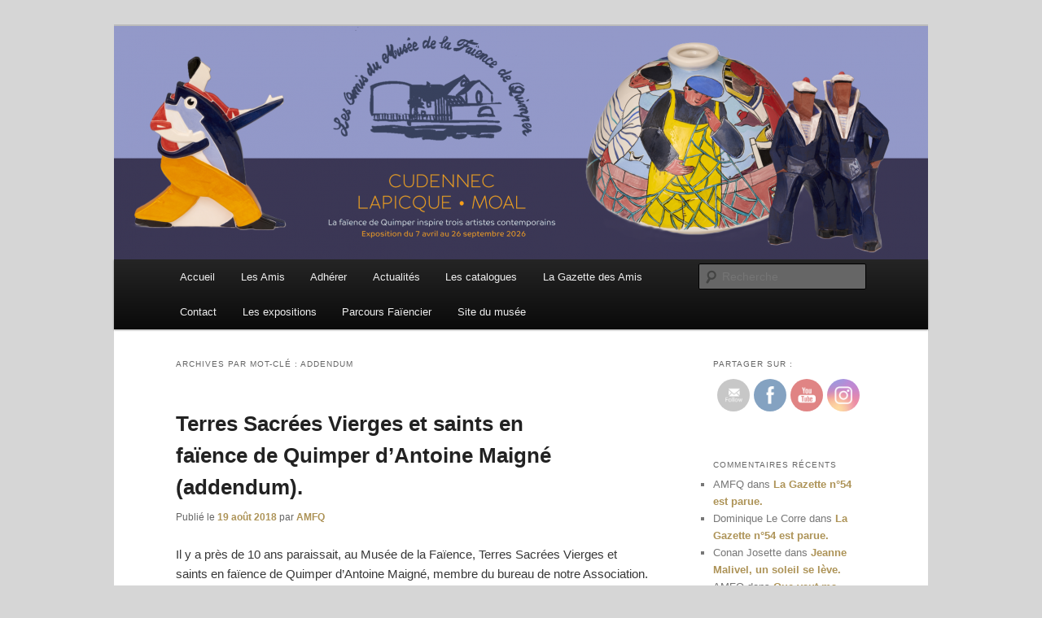

--- FILE ---
content_type: text/html; charset=UTF-8
request_url: http://www.amis-musee-faience-quimper.fr/index.php/tag/addendum/
body_size: 18167
content:
<!DOCTYPE html>
<!--[if IE 6]>
<html id="ie6" dir="ltr" lang="fr-FR" prefix="og: https://ogp.me/ns#">
<![endif]-->
<!--[if IE 7]>
<html id="ie7" dir="ltr" lang="fr-FR" prefix="og: https://ogp.me/ns#">
<![endif]-->
<!--[if IE 8]>
<html id="ie8" dir="ltr" lang="fr-FR" prefix="og: https://ogp.me/ns#">
<![endif]-->
<!--[if !(IE 6) & !(IE 7) & !(IE 8)]><!-->
<html dir="ltr" lang="fr-FR" prefix="og: https://ogp.me/ns#">
<!--<![endif]-->
<head>
<meta charset="UTF-8" />
<meta name="viewport" content="width=device-width, initial-scale=1.0" />
<title>
addendum | Amis du Musée et de la Faïence de QuimperAmis du Musée et de la Faïence de Quimper	</title>
<link rel="profile" href="https://gmpg.org/xfn/11" />
<link rel="stylesheet" type="text/css" media="all" href="http://www.amis-musee-faience-quimper.fr/wp-content/themes/twentyeleven/style.css?ver=20241112" />
<link rel="pingback" href="http://www.amis-musee-faience-quimper.fr/xmlrpc.php">
<!--[if lt IE 9]>
<script src="http://www.amis-musee-faience-quimper.fr/wp-content/themes/twentyeleven/js/html5.js?ver=3.7.0" type="text/javascript"></script>
<![endif]-->

		<!-- All in One SEO 4.6.0 - aioseo.com -->
		<meta name="robots" content="max-image-preview:large" />
		<link rel="canonical" href="http://www.amis-musee-faience-quimper.fr/index.php/tag/addendum/" />
		<meta name="generator" content="All in One SEO (AIOSEO) 4.6.0" />
		<script type="application/ld+json" class="aioseo-schema">
			{"@context":"https:\/\/schema.org","@graph":[{"@type":"BreadcrumbList","@id":"http:\/\/www.amis-musee-faience-quimper.fr\/index.php\/tag\/addendum\/#breadcrumblist","itemListElement":[{"@type":"ListItem","@id":"http:\/\/www.amis-musee-faience-quimper.fr\/#listItem","position":1,"name":"Domicile","item":"http:\/\/www.amis-musee-faience-quimper.fr\/","nextItem":"http:\/\/www.amis-musee-faience-quimper.fr\/index.php\/tag\/addendum\/#listItem"},{"@type":"ListItem","@id":"http:\/\/www.amis-musee-faience-quimper.fr\/index.php\/tag\/addendum\/#listItem","position":2,"name":"addendum","previousItem":"http:\/\/www.amis-musee-faience-quimper.fr\/#listItem"}]},{"@type":"CollectionPage","@id":"http:\/\/www.amis-musee-faience-quimper.fr\/index.php\/tag\/addendum\/#collectionpage","url":"http:\/\/www.amis-musee-faience-quimper.fr\/index.php\/tag\/addendum\/","name":"addendum | Amis du Mus\u00e9e et de la Fa\u00efence de Quimper","inLanguage":"fr-FR","isPartOf":{"@id":"http:\/\/www.amis-musee-faience-quimper.fr\/#website"},"breadcrumb":{"@id":"http:\/\/www.amis-musee-faience-quimper.fr\/index.php\/tag\/addendum\/#breadcrumblist"}},{"@type":"Organization","@id":"http:\/\/www.amis-musee-faience-quimper.fr\/#organization","name":"Amis du Mus\u00e9e et de la Fa\u00efence de Quimper","url":"http:\/\/www.amis-musee-faience-quimper.fr\/"},{"@type":"WebSite","@id":"http:\/\/www.amis-musee-faience-quimper.fr\/#website","url":"http:\/\/www.amis-musee-faience-quimper.fr\/","name":"Amis du Mus\u00e9e et de la Fa\u00efence de Quimper","description":"Trois si\u00e8cles de tradition fa\u00efenci\u00e8re","inLanguage":"fr-FR","publisher":{"@id":"http:\/\/www.amis-musee-faience-quimper.fr\/#organization"}}]}
		</script>
		<!-- All in One SEO -->

<link rel='dns-prefetch' href='//www.amis-musee-faience-quimper.fr' />
<link rel='dns-prefetch' href='//stats.wp.com' />
<link rel='dns-prefetch' href='//v0.wordpress.com' />
<link rel="alternate" type="application/rss+xml" title="Amis du Musée et de la Faïence de Quimper &raquo; Flux" href="http://www.amis-musee-faience-quimper.fr/index.php/feed/" />
<link rel="alternate" type="application/rss+xml" title="Amis du Musée et de la Faïence de Quimper &raquo; Flux des commentaires" href="http://www.amis-musee-faience-quimper.fr/index.php/comments/feed/" />
<link rel="alternate" type="application/rss+xml" title="Amis du Musée et de la Faïence de Quimper &raquo; Flux de l’étiquette addendum" href="http://www.amis-musee-faience-quimper.fr/index.php/tag/addendum/feed/" />
		<!-- This site uses the Google Analytics by MonsterInsights plugin v9.11.1 - Using Analytics tracking - https://www.monsterinsights.com/ -->
		<!-- Remarque : MonsterInsights n’est actuellement pas configuré sur ce site. Le propriétaire doit authentifier son compte Google Analytics dans les réglages de MonsterInsights.  -->
					<!-- No tracking code set -->
				<!-- / Google Analytics by MonsterInsights -->
		<style id='wp-img-auto-sizes-contain-inline-css' type='text/css'>
img:is([sizes=auto i],[sizes^="auto," i]){contain-intrinsic-size:3000px 1500px}
/*# sourceURL=wp-img-auto-sizes-contain-inline-css */
</style>
<link rel='stylesheet' id='sgr-css' href='http://www.amis-musee-faience-quimper.fr/wp-content/plugins/simple-google-recaptcha/sgr.css?ver=1663348076' type='text/css' media='all' />
<style id='wp-emoji-styles-inline-css' type='text/css'>

	img.wp-smiley, img.emoji {
		display: inline !important;
		border: none !important;
		box-shadow: none !important;
		height: 1em !important;
		width: 1em !important;
		margin: 0 0.07em !important;
		vertical-align: -0.1em !important;
		background: none !important;
		padding: 0 !important;
	}
/*# sourceURL=wp-emoji-styles-inline-css */
</style>
<style id='wp-block-library-inline-css' type='text/css'>
:root{--wp-block-synced-color:#7a00df;--wp-block-synced-color--rgb:122,0,223;--wp-bound-block-color:var(--wp-block-synced-color);--wp-editor-canvas-background:#ddd;--wp-admin-theme-color:#007cba;--wp-admin-theme-color--rgb:0,124,186;--wp-admin-theme-color-darker-10:#006ba1;--wp-admin-theme-color-darker-10--rgb:0,107,160.5;--wp-admin-theme-color-darker-20:#005a87;--wp-admin-theme-color-darker-20--rgb:0,90,135;--wp-admin-border-width-focus:2px}@media (min-resolution:192dpi){:root{--wp-admin-border-width-focus:1.5px}}.wp-element-button{cursor:pointer}:root .has-very-light-gray-background-color{background-color:#eee}:root .has-very-dark-gray-background-color{background-color:#313131}:root .has-very-light-gray-color{color:#eee}:root .has-very-dark-gray-color{color:#313131}:root .has-vivid-green-cyan-to-vivid-cyan-blue-gradient-background{background:linear-gradient(135deg,#00d084,#0693e3)}:root .has-purple-crush-gradient-background{background:linear-gradient(135deg,#34e2e4,#4721fb 50%,#ab1dfe)}:root .has-hazy-dawn-gradient-background{background:linear-gradient(135deg,#faaca8,#dad0ec)}:root .has-subdued-olive-gradient-background{background:linear-gradient(135deg,#fafae1,#67a671)}:root .has-atomic-cream-gradient-background{background:linear-gradient(135deg,#fdd79a,#004a59)}:root .has-nightshade-gradient-background{background:linear-gradient(135deg,#330968,#31cdcf)}:root .has-midnight-gradient-background{background:linear-gradient(135deg,#020381,#2874fc)}:root{--wp--preset--font-size--normal:16px;--wp--preset--font-size--huge:42px}.has-regular-font-size{font-size:1em}.has-larger-font-size{font-size:2.625em}.has-normal-font-size{font-size:var(--wp--preset--font-size--normal)}.has-huge-font-size{font-size:var(--wp--preset--font-size--huge)}.has-text-align-center{text-align:center}.has-text-align-left{text-align:left}.has-text-align-right{text-align:right}.has-fit-text{white-space:nowrap!important}#end-resizable-editor-section{display:none}.aligncenter{clear:both}.items-justified-left{justify-content:flex-start}.items-justified-center{justify-content:center}.items-justified-right{justify-content:flex-end}.items-justified-space-between{justify-content:space-between}.screen-reader-text{border:0;clip-path:inset(50%);height:1px;margin:-1px;overflow:hidden;padding:0;position:absolute;width:1px;word-wrap:normal!important}.screen-reader-text:focus{background-color:#ddd;clip-path:none;color:#444;display:block;font-size:1em;height:auto;left:5px;line-height:normal;padding:15px 23px 14px;text-decoration:none;top:5px;width:auto;z-index:100000}html :where(.has-border-color){border-style:solid}html :where([style*=border-top-color]){border-top-style:solid}html :where([style*=border-right-color]){border-right-style:solid}html :where([style*=border-bottom-color]){border-bottom-style:solid}html :where([style*=border-left-color]){border-left-style:solid}html :where([style*=border-width]){border-style:solid}html :where([style*=border-top-width]){border-top-style:solid}html :where([style*=border-right-width]){border-right-style:solid}html :where([style*=border-bottom-width]){border-bottom-style:solid}html :where([style*=border-left-width]){border-left-style:solid}html :where(img[class*=wp-image-]){height:auto;max-width:100%}:where(figure){margin:0 0 1em}html :where(.is-position-sticky){--wp-admin--admin-bar--position-offset:var(--wp-admin--admin-bar--height,0px)}@media screen and (max-width:600px){html :where(.is-position-sticky){--wp-admin--admin-bar--position-offset:0px}}
.has-text-align-justify{text-align:justify;}

/*# sourceURL=wp-block-library-inline-css */
</style><style id='global-styles-inline-css' type='text/css'>
:root{--wp--preset--aspect-ratio--square: 1;--wp--preset--aspect-ratio--4-3: 4/3;--wp--preset--aspect-ratio--3-4: 3/4;--wp--preset--aspect-ratio--3-2: 3/2;--wp--preset--aspect-ratio--2-3: 2/3;--wp--preset--aspect-ratio--16-9: 16/9;--wp--preset--aspect-ratio--9-16: 9/16;--wp--preset--color--black: #000;--wp--preset--color--cyan-bluish-gray: #abb8c3;--wp--preset--color--white: #fff;--wp--preset--color--pale-pink: #f78da7;--wp--preset--color--vivid-red: #cf2e2e;--wp--preset--color--luminous-vivid-orange: #ff6900;--wp--preset--color--luminous-vivid-amber: #fcb900;--wp--preset--color--light-green-cyan: #7bdcb5;--wp--preset--color--vivid-green-cyan: #00d084;--wp--preset--color--pale-cyan-blue: #8ed1fc;--wp--preset--color--vivid-cyan-blue: #0693e3;--wp--preset--color--vivid-purple: #9b51e0;--wp--preset--color--blue: #1982d1;--wp--preset--color--dark-gray: #373737;--wp--preset--color--medium-gray: #666;--wp--preset--color--light-gray: #e2e2e2;--wp--preset--gradient--vivid-cyan-blue-to-vivid-purple: linear-gradient(135deg,rgb(6,147,227) 0%,rgb(155,81,224) 100%);--wp--preset--gradient--light-green-cyan-to-vivid-green-cyan: linear-gradient(135deg,rgb(122,220,180) 0%,rgb(0,208,130) 100%);--wp--preset--gradient--luminous-vivid-amber-to-luminous-vivid-orange: linear-gradient(135deg,rgb(252,185,0) 0%,rgb(255,105,0) 100%);--wp--preset--gradient--luminous-vivid-orange-to-vivid-red: linear-gradient(135deg,rgb(255,105,0) 0%,rgb(207,46,46) 100%);--wp--preset--gradient--very-light-gray-to-cyan-bluish-gray: linear-gradient(135deg,rgb(238,238,238) 0%,rgb(169,184,195) 100%);--wp--preset--gradient--cool-to-warm-spectrum: linear-gradient(135deg,rgb(74,234,220) 0%,rgb(151,120,209) 20%,rgb(207,42,186) 40%,rgb(238,44,130) 60%,rgb(251,105,98) 80%,rgb(254,248,76) 100%);--wp--preset--gradient--blush-light-purple: linear-gradient(135deg,rgb(255,206,236) 0%,rgb(152,150,240) 100%);--wp--preset--gradient--blush-bordeaux: linear-gradient(135deg,rgb(254,205,165) 0%,rgb(254,45,45) 50%,rgb(107,0,62) 100%);--wp--preset--gradient--luminous-dusk: linear-gradient(135deg,rgb(255,203,112) 0%,rgb(199,81,192) 50%,rgb(65,88,208) 100%);--wp--preset--gradient--pale-ocean: linear-gradient(135deg,rgb(255,245,203) 0%,rgb(182,227,212) 50%,rgb(51,167,181) 100%);--wp--preset--gradient--electric-grass: linear-gradient(135deg,rgb(202,248,128) 0%,rgb(113,206,126) 100%);--wp--preset--gradient--midnight: linear-gradient(135deg,rgb(2,3,129) 0%,rgb(40,116,252) 100%);--wp--preset--font-size--small: 13px;--wp--preset--font-size--medium: 20px;--wp--preset--font-size--large: 36px;--wp--preset--font-size--x-large: 42px;--wp--preset--spacing--20: 0.44rem;--wp--preset--spacing--30: 0.67rem;--wp--preset--spacing--40: 1rem;--wp--preset--spacing--50: 1.5rem;--wp--preset--spacing--60: 2.25rem;--wp--preset--spacing--70: 3.38rem;--wp--preset--spacing--80: 5.06rem;--wp--preset--shadow--natural: 6px 6px 9px rgba(0, 0, 0, 0.2);--wp--preset--shadow--deep: 12px 12px 50px rgba(0, 0, 0, 0.4);--wp--preset--shadow--sharp: 6px 6px 0px rgba(0, 0, 0, 0.2);--wp--preset--shadow--outlined: 6px 6px 0px -3px rgb(255, 255, 255), 6px 6px rgb(0, 0, 0);--wp--preset--shadow--crisp: 6px 6px 0px rgb(0, 0, 0);}:where(.is-layout-flex){gap: 0.5em;}:where(.is-layout-grid){gap: 0.5em;}body .is-layout-flex{display: flex;}.is-layout-flex{flex-wrap: wrap;align-items: center;}.is-layout-flex > :is(*, div){margin: 0;}body .is-layout-grid{display: grid;}.is-layout-grid > :is(*, div){margin: 0;}:where(.wp-block-columns.is-layout-flex){gap: 2em;}:where(.wp-block-columns.is-layout-grid){gap: 2em;}:where(.wp-block-post-template.is-layout-flex){gap: 1.25em;}:where(.wp-block-post-template.is-layout-grid){gap: 1.25em;}.has-black-color{color: var(--wp--preset--color--black) !important;}.has-cyan-bluish-gray-color{color: var(--wp--preset--color--cyan-bluish-gray) !important;}.has-white-color{color: var(--wp--preset--color--white) !important;}.has-pale-pink-color{color: var(--wp--preset--color--pale-pink) !important;}.has-vivid-red-color{color: var(--wp--preset--color--vivid-red) !important;}.has-luminous-vivid-orange-color{color: var(--wp--preset--color--luminous-vivid-orange) !important;}.has-luminous-vivid-amber-color{color: var(--wp--preset--color--luminous-vivid-amber) !important;}.has-light-green-cyan-color{color: var(--wp--preset--color--light-green-cyan) !important;}.has-vivid-green-cyan-color{color: var(--wp--preset--color--vivid-green-cyan) !important;}.has-pale-cyan-blue-color{color: var(--wp--preset--color--pale-cyan-blue) !important;}.has-vivid-cyan-blue-color{color: var(--wp--preset--color--vivid-cyan-blue) !important;}.has-vivid-purple-color{color: var(--wp--preset--color--vivid-purple) !important;}.has-black-background-color{background-color: var(--wp--preset--color--black) !important;}.has-cyan-bluish-gray-background-color{background-color: var(--wp--preset--color--cyan-bluish-gray) !important;}.has-white-background-color{background-color: var(--wp--preset--color--white) !important;}.has-pale-pink-background-color{background-color: var(--wp--preset--color--pale-pink) !important;}.has-vivid-red-background-color{background-color: var(--wp--preset--color--vivid-red) !important;}.has-luminous-vivid-orange-background-color{background-color: var(--wp--preset--color--luminous-vivid-orange) !important;}.has-luminous-vivid-amber-background-color{background-color: var(--wp--preset--color--luminous-vivid-amber) !important;}.has-light-green-cyan-background-color{background-color: var(--wp--preset--color--light-green-cyan) !important;}.has-vivid-green-cyan-background-color{background-color: var(--wp--preset--color--vivid-green-cyan) !important;}.has-pale-cyan-blue-background-color{background-color: var(--wp--preset--color--pale-cyan-blue) !important;}.has-vivid-cyan-blue-background-color{background-color: var(--wp--preset--color--vivid-cyan-blue) !important;}.has-vivid-purple-background-color{background-color: var(--wp--preset--color--vivid-purple) !important;}.has-black-border-color{border-color: var(--wp--preset--color--black) !important;}.has-cyan-bluish-gray-border-color{border-color: var(--wp--preset--color--cyan-bluish-gray) !important;}.has-white-border-color{border-color: var(--wp--preset--color--white) !important;}.has-pale-pink-border-color{border-color: var(--wp--preset--color--pale-pink) !important;}.has-vivid-red-border-color{border-color: var(--wp--preset--color--vivid-red) !important;}.has-luminous-vivid-orange-border-color{border-color: var(--wp--preset--color--luminous-vivid-orange) !important;}.has-luminous-vivid-amber-border-color{border-color: var(--wp--preset--color--luminous-vivid-amber) !important;}.has-light-green-cyan-border-color{border-color: var(--wp--preset--color--light-green-cyan) !important;}.has-vivid-green-cyan-border-color{border-color: var(--wp--preset--color--vivid-green-cyan) !important;}.has-pale-cyan-blue-border-color{border-color: var(--wp--preset--color--pale-cyan-blue) !important;}.has-vivid-cyan-blue-border-color{border-color: var(--wp--preset--color--vivid-cyan-blue) !important;}.has-vivid-purple-border-color{border-color: var(--wp--preset--color--vivid-purple) !important;}.has-vivid-cyan-blue-to-vivid-purple-gradient-background{background: var(--wp--preset--gradient--vivid-cyan-blue-to-vivid-purple) !important;}.has-light-green-cyan-to-vivid-green-cyan-gradient-background{background: var(--wp--preset--gradient--light-green-cyan-to-vivid-green-cyan) !important;}.has-luminous-vivid-amber-to-luminous-vivid-orange-gradient-background{background: var(--wp--preset--gradient--luminous-vivid-amber-to-luminous-vivid-orange) !important;}.has-luminous-vivid-orange-to-vivid-red-gradient-background{background: var(--wp--preset--gradient--luminous-vivid-orange-to-vivid-red) !important;}.has-very-light-gray-to-cyan-bluish-gray-gradient-background{background: var(--wp--preset--gradient--very-light-gray-to-cyan-bluish-gray) !important;}.has-cool-to-warm-spectrum-gradient-background{background: var(--wp--preset--gradient--cool-to-warm-spectrum) !important;}.has-blush-light-purple-gradient-background{background: var(--wp--preset--gradient--blush-light-purple) !important;}.has-blush-bordeaux-gradient-background{background: var(--wp--preset--gradient--blush-bordeaux) !important;}.has-luminous-dusk-gradient-background{background: var(--wp--preset--gradient--luminous-dusk) !important;}.has-pale-ocean-gradient-background{background: var(--wp--preset--gradient--pale-ocean) !important;}.has-electric-grass-gradient-background{background: var(--wp--preset--gradient--electric-grass) !important;}.has-midnight-gradient-background{background: var(--wp--preset--gradient--midnight) !important;}.has-small-font-size{font-size: var(--wp--preset--font-size--small) !important;}.has-medium-font-size{font-size: var(--wp--preset--font-size--medium) !important;}.has-large-font-size{font-size: var(--wp--preset--font-size--large) !important;}.has-x-large-font-size{font-size: var(--wp--preset--font-size--x-large) !important;}
/*# sourceURL=global-styles-inline-css */
</style>

<style id='classic-theme-styles-inline-css' type='text/css'>
/*! This file is auto-generated */
.wp-block-button__link{color:#fff;background-color:#32373c;border-radius:9999px;box-shadow:none;text-decoration:none;padding:calc(.667em + 2px) calc(1.333em + 2px);font-size:1.125em}.wp-block-file__button{background:#32373c;color:#fff;text-decoration:none}
/*# sourceURL=/wp-includes/css/classic-themes.min.css */
</style>
<link rel='stylesheet' id='contact-form-7-css' href='http://www.amis-musee-faience-quimper.fr/wp-content/plugins/contact-form-7/includes/css/styles.css?ver=5.9.3' type='text/css' media='all' />
<link rel='stylesheet' id='SFSImainCss-css' href='http://www.amis-musee-faience-quimper.fr/wp-content/plugins/ultimate-social-media-icons/css/sfsi-style.css?ver=2.8.9' type='text/css' media='all' />
<link rel='stylesheet' id='twentyeleven-block-style-css' href='http://www.amis-musee-faience-quimper.fr/wp-content/themes/twentyeleven/blocks.css?ver=20240703' type='text/css' media='all' />
<link rel='stylesheet' id='jetpack_css-css' href='http://www.amis-musee-faience-quimper.fr/wp-content/plugins/jetpack/css/jetpack.css?ver=13.3.2' type='text/css' media='all' />
<script type="text/javascript" id="sgr-js-extra">
/* <![CDATA[ */
var sgr = {"sgr_site_key":"6LeA0YAUAAAAAEiNRBWT1GzeAPf8dirj_tdFiSKR"};
//# sourceURL=sgr-js-extra
/* ]]> */
</script>
<script type="text/javascript" src="http://www.amis-musee-faience-quimper.fr/wp-content/plugins/simple-google-recaptcha/sgr.js?ver=1663348076" id="sgr-js"></script>
<script type="text/javascript" src="http://www.amis-musee-faience-quimper.fr/wp-includes/js/jquery/jquery.min.js?ver=3.7.1" id="jquery-core-js"></script>
<script type="text/javascript" src="http://www.amis-musee-faience-quimper.fr/wp-includes/js/jquery/jquery-migrate.min.js?ver=3.4.1" id="jquery-migrate-js"></script>
<link rel="https://api.w.org/" href="http://www.amis-musee-faience-quimper.fr/index.php/wp-json/" /><link rel="alternate" title="JSON" type="application/json" href="http://www.amis-musee-faience-quimper.fr/index.php/wp-json/wp/v2/tags/656" /><link rel="EditURI" type="application/rsd+xml" title="RSD" href="http://www.amis-musee-faience-quimper.fr/xmlrpc.php?rsd" />
<meta name="generator" content="WordPress 6.9" />
<meta name="follow.[base64]" content="vfsKfHFxzMDF4m90xlMZ"/>	<style>img#wpstats{display:none}</style>
			<style>
		/* Link color */
		a,
		#site-title a:focus,
		#site-title a:hover,
		#site-title a:active,
		.entry-title a:hover,
		.entry-title a:focus,
		.entry-title a:active,
		.widget_twentyeleven_ephemera .comments-link a:hover,
		section.recent-posts .other-recent-posts a[rel="bookmark"]:hover,
		section.recent-posts .other-recent-posts .comments-link a:hover,
		.format-image footer.entry-meta a:hover,
		#site-generator a:hover {
			color: #ad9357;
		}
		section.recent-posts .other-recent-posts .comments-link a:hover {
			border-color: #ad9357;
		}
		article.feature-image.small .entry-summary p a:hover,
		.entry-header .comments-link a:hover,
		.entry-header .comments-link a:focus,
		.entry-header .comments-link a:active,
		.feature-slider a.active {
			background-color: #ad9357;
		}
	</style>
	<style type="text/css">.recentcomments a{display:inline !important;padding:0 !important;margin:0 !important;}</style>		<style type="text/css" id="twentyeleven-header-css">
				#site-title,
		#site-description {
			position: absolute;
			clip: rect(1px 1px 1px 1px); /* IE6, IE7 */
			clip: rect(1px, 1px, 1px, 1px);
		}
				</style>
		<style type="text/css" id="custom-background-css">
body.custom-background { background-color: #d6d6d6; }
</style>
	<link rel="icon" href="http://www.amis-musee-faience-quimper.fr/wp-content/uploads/2017/03/cropped-AAMFQ-32x32.jpg" sizes="32x32" />
<link rel="icon" href="http://www.amis-musee-faience-quimper.fr/wp-content/uploads/2017/03/cropped-AAMFQ-192x192.jpg" sizes="192x192" />
<link rel="apple-touch-icon" href="http://www.amis-musee-faience-quimper.fr/wp-content/uploads/2017/03/cropped-AAMFQ-180x180.jpg" />
<meta name="msapplication-TileImage" content="http://www.amis-musee-faience-quimper.fr/wp-content/uploads/2017/03/cropped-AAMFQ-270x270.jpg" />
<style type="text/css" id="wp-custom-css">.grecaptcha-badge { opacity:0;}</style></head>

<body class="archive tag tag-addendum tag-656 custom-background wp-embed-responsive wp-theme-twentyeleven sfsi_actvite_theme_flat two-column right-sidebar">
<div class="skip-link"><a class="assistive-text" href="#content">Aller au contenu principal</a></div><div class="skip-link"><a class="assistive-text" href="#secondary">Aller au contenu secondaire</a></div><div id="page" class="hfeed">
	<header id="branding">
			<hgroup>
				<h1 id="site-title"><span><a href="http://www.amis-musee-faience-quimper.fr/" rel="home">Amis du Musée et de la Faïence de Quimper</a></span></h1>
				<h2 id="site-description">Trois siècles de tradition faïencière</h2>
			</hgroup>

						<a href="http://www.amis-musee-faience-quimper.fr/">
				<img src="http://www.amis-musee-faience-quimper.fr/wp-content/uploads/2026/01/cropped-Bandeau-Amis26-1.png" width="1000" height="287" alt="Amis du Musée et de la Faïence de Quimper" srcset="http://www.amis-musee-faience-quimper.fr/wp-content/uploads/2026/01/cropped-Bandeau-Amis26-1.png 1000w, http://www.amis-musee-faience-quimper.fr/wp-content/uploads/2026/01/cropped-Bandeau-Amis26-1-300x86.png 300w, http://www.amis-musee-faience-quimper.fr/wp-content/uploads/2026/01/cropped-Bandeau-Amis26-1-768x220.png 768w, http://www.amis-musee-faience-quimper.fr/wp-content/uploads/2026/01/cropped-Bandeau-Amis26-1-500x144.png 500w" sizes="(max-width: 1000px) 100vw, 1000px" decoding="async" fetchpriority="high" />			</a>
			
						<div class="only-search with-image">
					<form method="get" id="searchform" action="http://www.amis-musee-faience-quimper.fr/">
		<label for="s" class="assistive-text">Recherche</label>
		<input type="text" class="field" name="s" id="s" placeholder="Recherche" />
		<input type="submit" class="submit" name="submit" id="searchsubmit" value="Recherche" />
	</form>
			</div>
				
			<nav id="access">
				<h3 class="assistive-text">Menu principal</h3>
				<div class="menu-menu-container"><ul id="menu-menu" class="menu"><li id="menu-item-17" class="menu-item menu-item-type-custom menu-item-object-custom menu-item-home menu-item-17"><a href="http://www.amis-musee-faience-quimper.fr/">Accueil</a></li>
<li id="menu-item-18" class="menu-item menu-item-type-post_type menu-item-object-page menu-item-18"><a href="http://www.amis-musee-faience-quimper.fr/index.php/les-amis/">Les Amis</a></li>
<li id="menu-item-204" class="menu-item menu-item-type-post_type menu-item-object-page menu-item-204"><a href="http://www.amis-musee-faience-quimper.fr/index.php/adherer/">Adhérer</a></li>
<li id="menu-item-105" class="menu-item menu-item-type-taxonomy menu-item-object-category menu-item-105"><a href="http://www.amis-musee-faience-quimper.fr/index.php/category/actualites/">Actualités</a></li>
<li id="menu-item-4519" class="menu-item menu-item-type-post_type menu-item-object-page menu-item-4519"><a href="http://www.amis-musee-faience-quimper.fr/index.php/les-catalogues-des-expositions/">Les catalogues</a></li>
<li id="menu-item-4520" class="menu-item menu-item-type-post_type menu-item-object-page menu-item-4520"><a href="http://www.amis-musee-faience-quimper.fr/index.php/la-gazette-des-amis/">La Gazette des Amis</a></li>
<li id="menu-item-556" class="menu-item menu-item-type-post_type menu-item-object-page menu-item-556"><a href="http://www.amis-musee-faience-quimper.fr/index.php/contact/">Contact</a></li>
<li id="menu-item-4521" class="menu-item menu-item-type-post_type menu-item-object-page menu-item-4521"><a href="http://www.amis-musee-faience-quimper.fr/index.php/expositions/">Les expositions</a></li>
<li id="menu-item-7640" class="menu-item menu-item-type-post_type menu-item-object-page menu-item-7640"><a href="http://www.amis-musee-faience-quimper.fr/index.php/parcours-faiencier/">Parcours Faïencier</a></li>
<li id="menu-item-236" class="menu-item menu-item-type-custom menu-item-object-custom menu-item-236"><a href="http://www.musee-faience-quimper.com/">Site du musée</a></li>
</ul></div>			</nav><!-- #access -->
	</header><!-- #branding -->


	<div id="main">

		<section id="primary">
			<div id="content" role="main">

			
				<header class="page-header">
					<h1 class="page-title">
					Archives par mot-clé&nbsp;: <span>addendum</span>					</h1>

									</header>

				
				
					
	<article id="post-1903" class="post-1903 post type-post status-publish format-standard hentry category-actualites tag-209 tag-614 tag-addendum tag-antoine-maigne tag-appel tag-collectionneur tag-editions-de-la-reinette tag-faience tag-librairie-dialogues tag-livre tag-quimper tag-saint tag-video tag-vierge">
		<header class="entry-header">
						<h1 class="entry-title"><a href="http://www.amis-musee-faience-quimper.fr/index.php/2018/08/19/terres-sacrees-vierges-et-saints-en-faience-de-quimper-dantoine-maigne-addendum/" rel="bookmark">Terres Sacrées Vierges et saints en faïence de Quimper d&rsquo;Antoine Maigné (addendum).</a></h1>
			
						<div class="entry-meta">
				<span class="sep">Publié le </span><a href="http://www.amis-musee-faience-quimper.fr/index.php/2018/08/19/terres-sacrees-vierges-et-saints-en-faience-de-quimper-dantoine-maigne-addendum/" title="11 h 55 min" rel="bookmark"><time class="entry-date" datetime="2018-08-19T11:55:37+02:00">19 août 2018</time></a><span class="by-author"> <span class="sep"> par </span> <span class="author vcard"><a class="url fn n" href="http://www.amis-musee-faience-quimper.fr/index.php/author/guelem/" title="Afficher tous les articles par AMFQ" rel="author">AMFQ</a></span></span>			</div><!-- .entry-meta -->
			
					</header><!-- .entry-header -->

				<div class="entry-content">
			<p>Il y a près de 10 ans paraissait, au Musée de la Faïence, Terres Sacrées Vierges et saints en faïence de Quimper d&rsquo;Antoine Maigné, membre du bureau de notre Association.</p>
<div id="attachment_1906" style="width: 331px" class="wp-caption aligncenter"><img decoding="async" aria-describedby="caption-attachment-1906" class="wp-image-1906" src="http://www.amis-musee-faience-quimper.fr/wp-content/uploads/2018/08/Couvrture_Terres_sacrées-214x300.jpg" alt="Antoine Maigné" width="321" height="450" srcset="http://www.amis-musee-faience-quimper.fr/wp-content/uploads/2018/08/Couvrture_Terres_sacrées-214x300.jpg 214w, http://www.amis-musee-faience-quimper.fr/wp-content/uploads/2018/08/Couvrture_Terres_sacrées.jpg 641w" sizes="(max-width: 321px) 100vw, 321px" /><p id="caption-attachment-1906" class="wp-caption-text">Terres sacrées Vierges et saints en faïence de Quimper &#8211; éditions de la Reinette &#8211; 264 pages &#8211; ISBN : 978-2-913566-38-3</p></div>
<p>L&rsquo;auteur a décidé, à l&rsquo;occasion des dix ans de cette sortie, de rédiger un addendum à son ouvrage initial (à paraître début 2019).<br />
A cette occasion, après un retour sur une décennie d&rsquo;évènements dans le monde de la faïence quimpéroise, seront présentés des exemplaires de modèles connus mais présentant un intérêt réel (décor, polychromie, marque&#8230;) mais aussi, et surtout, des modèles non connus à l&rsquo;époque.</p>
<p><img decoding="async" class="aligncenter wp-image-1905 size-full" src="http://www.amis-musee-faience-quimper.fr/wp-content/uploads/2018/08/Antoine-Maigné-télégramme-12_04_2009.jpg" alt="Antoine Maigné" width="500" height="394" srcset="http://www.amis-musee-faience-quimper.fr/wp-content/uploads/2018/08/Antoine-Maigné-télégramme-12_04_2009.jpg 500w, http://www.amis-musee-faience-quimper.fr/wp-content/uploads/2018/08/Antoine-Maigné-télégramme-12_04_2009-300x236.jpg 300w, http://www.amis-musee-faience-quimper.fr/wp-content/uploads/2018/08/Antoine-Maigné-télégramme-12_04_2009-381x300.jpg 381w" sizes="(max-width: 500px) 100vw, 500px" /><br />
Amis collectionneurs, si vous possédez une ou plusieurs statuettes rentrant dans ces deux catégories, Antoine Maigné vous lance un appel. Merci de lui transmettre des photos à l&rsquo;adresse <a href="mailto:antoine@maigne.com" target="_blank" rel="noopener">antoine@maigne.com</a> ou de le joindre au 06 09 49 60 23.</p>
<hr />
<p>La librairie Dialogues de Brest avait réalisé cet entretien d&rsquo;Antoine Maigné à l&rsquo;occasion de la sortie de son ouvrage en 2009.</p>
<p>5 questions posées à Antoine Maigné, à l&rsquo;occasion de la sortie de son livre Terres sacrées Vierges et saints en faïence de Quimper.<br />
<iframe loading="lazy" src="https://www.youtube.com/embed/AuD6tDfwAZY?ecver=1" width="600" height="340" frameborder="0" allowfullscreen="allowfullscreen"><span class="mce_SELRES_start" style="width: 0px; line-height: 0; overflow: hidden; display: inline-block;" data-mce-type="bookmark">﻿</span><span class="mce_SELRES_start" style="width: 0px; line-height: 0; overflow: hidden; display: inline-block;" data-mce-type="bookmark">﻿</span><span class="mce_SELRES_start" style="width: 0px; line-height: 0; overflow: hidden; display: inline-block;" data-mce-type="bookmark">﻿</span><span class="mce_SELRES_start" style="width: 0px; line-height: 0; overflow: hidden; display: inline-block;" data-mce-type="bookmark">﻿</span><span class="mce_SELRES_start" style="width: 0px; line-height: 0; overflow: hidden; display: inline-block;" data-mce-type="bookmark">﻿</span></iframe></p>
					</div><!-- .entry-content -->
		
		<footer class="entry-meta">
			
										<span class="cat-links">
					<span class="entry-utility-prep entry-utility-prep-cat-links">Publié dans</span> <a href="http://www.amis-musee-faience-quimper.fr/index.php/category/actualites/" rel="category tag">Actualités</a>			</span>
							
										<span class="sep"> | </span>
								<span class="tag-links">
					<span class="entry-utility-prep entry-utility-prep-tag-links">Marqué avec</span> <a href="http://www.amis-musee-faience-quimper.fr/index.php/tag/2009/" rel="tag">2009</a>, <a href="http://www.amis-musee-faience-quimper.fr/index.php/tag/2019/" rel="tag">2019</a>, <a href="http://www.amis-musee-faience-quimper.fr/index.php/tag/addendum/" rel="tag">addendum</a>, <a href="http://www.amis-musee-faience-quimper.fr/index.php/tag/antoine-maigne/" rel="tag">Antoine Maigné</a>, <a href="http://www.amis-musee-faience-quimper.fr/index.php/tag/appel/" rel="tag">appel</a>, <a href="http://www.amis-musee-faience-quimper.fr/index.php/tag/collectionneur/" rel="tag">Collectionneur</a>, <a href="http://www.amis-musee-faience-quimper.fr/index.php/tag/editions-de-la-reinette/" rel="tag">éditions de la reinette</a>, <a href="http://www.amis-musee-faience-quimper.fr/index.php/tag/faience/" rel="tag">faïence</a>, <a href="http://www.amis-musee-faience-quimper.fr/index.php/tag/librairie-dialogues/" rel="tag">Librairie Dialogues</a>, <a href="http://www.amis-musee-faience-quimper.fr/index.php/tag/livre/" rel="tag">Livre</a>, <a href="http://www.amis-musee-faience-quimper.fr/index.php/tag/quimper/" rel="tag">Quimper</a>, <a href="http://www.amis-musee-faience-quimper.fr/index.php/tag/saint/" rel="tag">Saint</a>, <a href="http://www.amis-musee-faience-quimper.fr/index.php/tag/video/" rel="tag">vidéo</a>, <a href="http://www.amis-musee-faience-quimper.fr/index.php/tag/vierge/" rel="tag">Vierge</a>			</span>
							
			
					</footer><!-- .entry-meta -->
	</article><!-- #post-1903 -->

				
				
			
			</div><!-- #content -->
		</section><!-- #primary -->

		<div id="secondary" class="widget-area" role="complementary">
			<aside id="sfsi-widget-5" class="widget sfsi"><h3 class="widget-title">Partager sur :</h3>		<div class="sfsi_widget" data-position="widget" style="display:flex;flex-wrap:wrap;justify-content: left">
			<div id='sfsi_wDiv'></div>
			<div class="norm_row sfsi_wDiv "  style="width:180px;position:absolute;;text-align:left"><div style='width:40px; height:40px;margin-left:5px;margin-bottom:5px; ' class='sfsi_wicons shuffeldiv ' ><div class='inerCnt'><a class=' sficn' data-effect='fade_in' target='_blank'  href='http://www.specificfeeds.com/widgets/emailSubscribeEncFeed/[base64]/OA==/' id='sfsiid_email_icon' style='width:40px;height:40px;opacity:0.6;background:#a2a2a2;'  ><img data-pin-nopin='true' alt='Follow by Email' title='Follow by Email' src='http://www.amis-musee-faience-quimper.fr/wp-content/plugins/ultimate-social-media-icons/images/icons_theme/flat/flat_subscribe.png' width='40' height='40' style='' class='sfcm sfsi_wicon ' data-effect='fade_in'   /></a></div></div><div style='width:40px; height:40px;margin-left:5px;margin-bottom:5px; ' class='sfsi_wicons shuffeldiv ' ><div class='inerCnt'><a class=' sficn' data-effect='fade_in' target='_blank'  href='https://fr-fr.facebook.com/AAMFQ/' id='sfsiid_facebook_icon' style='width:40px;height:40px;opacity:0.6;background:#336699;'  ><img data-pin-nopin='true' alt='Facebook' title='Facebook' src='http://www.amis-musee-faience-quimper.fr/wp-content/plugins/ultimate-social-media-icons/images/icons_theme/flat/flat_facebook.png' width='40' height='40' style='' class='sfcm sfsi_wicon ' data-effect='fade_in'   /></a><div class="sfsi_tool_tip_2 fb_tool_bdr sfsiTlleft" style="opacity:0;z-index:-1;" id="sfsiid_facebook"><span class="bot_arow bot_fb_arow"></span><div class="sfsi_inside"><div  class='icon1'><a href='https://fr-fr.facebook.com/AAMFQ/' target='_blank'><img data-pin-nopin='true' class='sfsi_wicon' alt='Facebook' title='Facebook' src='http://www.amis-musee-faience-quimper.fr/wp-content/plugins/ultimate-social-media-icons/images/visit_icons/Visit_us_fb/icon_Visit_us_en_US.png' /></a></div><div  class='icon2'><div class="fb-like" width="200" data-href="http%3A%2F%2Fwww.amis-musee-faience-quimper.fr%2Findex.php%2F2018%2F08%2F19%2Fterres-sacrees-vierges-et-saints-en-faience-de-quimper-dantoine-maigne-addendum%2F"  data-send="false"  data-layout="button_count"  ></div></div><div  class='icon3'><a target='_blank' href='https://www.facebook.com/sharer/sharer.php?u=http%3A%2F%2Fwww.amis-musee-faience-quimper.fr%2Findex.php%2Ftag%2Faddendum' style='display:inline-block;'  > <img class='sfsi_wicon'  data-pin-nopin='true' alt='fb-share-icon' title='Facebook Share' src='http://www.amis-musee-faience-quimper.fr/wp-content/plugins/ultimate-social-media-icons/images/share_icons/fb_icons/en_US.svg' /></a></div></div></div></div></div><div style='width:40px; height:40px;margin-left:5px;margin-bottom:5px; ' class='sfsi_wicons shuffeldiv ' ><div class='inerCnt'><a class=' sficn' data-effect='fade_in' target='_blank'  href='https://www.youtube.com/channel/UCKjyNkbWyEra3XaMazhymYQ/' id='sfsiid_youtube_icon' style='width:40px;height:40px;opacity:0.6;background:#c33;'  ><img data-pin-nopin='true' alt='YouTube' title='YouTube' src='http://www.amis-musee-faience-quimper.fr/wp-content/plugins/ultimate-social-media-icons/images/icons_theme/flat/flat_youtube.png' width='40' height='40' style='' class='sfcm sfsi_wicon ' data-effect='fade_in'   /></a></div></div><div style='width:40px; height:40px;margin-left:5px;margin-bottom:5px; ' class='sfsi_wicons shuffeldiv ' ><div class='inerCnt'><a class=' sficn' data-effect='fade_in' target='_blank'  href='https://www.instagram.com/amis_musee_faience_quimper/' id='sfsiid_instagram_icon' style='width:40px;height:40px;opacity:0.6;background:radial-gradient(circle farthest-corner at 35% 90%, #fec564, rgba(0, 0, 0, 0) 50%), radial-gradient(circle farthest-corner at 0 140%, #fec564, rgba(0, 0, 0, 0) 50%), radial-gradient(ellipse farthest-corner at 0 -25%, #5258cf, rgba(0, 0, 0, 0) 50%), radial-gradient(ellipse farthest-corner at 20% -50%, #5258cf, rgba(0, 0, 0, 0) 50%), radial-gradient(ellipse farthest-corner at 100% 0, #893dc2, rgba(0, 0, 0, 0) 50%), radial-gradient(ellipse farthest-corner at 60% -20%, #893dc2, rgba(0, 0, 0, 0) 50%), radial-gradient(ellipse farthest-corner at 100% 100%, #d9317a, rgba(0, 0, 0, 0)), linear-gradient(#6559ca, #bc318f 30%, #e33f5f 50%, #f77638 70%, #fec66d 100%);'  ><img data-pin-nopin='true' alt='Instagram' title='Instagram' src='http://www.amis-musee-faience-quimper.fr/wp-content/plugins/ultimate-social-media-icons/images/icons_theme/flat/flat_instagram.png' width='40' height='40' style='' class='sfcm sfsi_wicon ' data-effect='fade_in'   /></a></div></div></div ><div id="sfsi_holder" class="sfsi_holders" style="position: relative; float: left;width:100%;z-index:-1;"></div ><script>window.addEventListener("sfsi_functions_loaded", function()
			{
				if (typeof sfsi_widget_set == "function") {
					sfsi_widget_set();
				}
			}); </script>			<div style="clear: both;"></div>
		</div>
	</aside><aside id="recent-comments-2" class="widget widget_recent_comments"><h3 class="widget-title">Commentaires récents</h3><ul id="recentcomments"><li class="recentcomments"><span class="comment-author-link">AMFQ</span> dans <a href="http://www.amis-musee-faience-quimper.fr/index.php/2024/03/24/la-gazette-n54-est-parue/#comment-95">La Gazette n°54 est parue.</a></li><li class="recentcomments"><span class="comment-author-link">Dominique Le Corre</span> dans <a href="http://www.amis-musee-faience-quimper.fr/index.php/2024/03/24/la-gazette-n54-est-parue/#comment-94">La Gazette n°54 est parue.</a></li><li class="recentcomments"><span class="comment-author-link">Conan Josette</span> dans <a href="http://www.amis-musee-faience-quimper.fr/index.php/2023/06/21/jeanne-malivel-un-soleil-se-leve/#comment-90">Jeanne Malivel, un soleil se lève.</a></li><li class="recentcomments"><span class="comment-author-link">AMFQ</span> dans <a href="http://www.amis-musee-faience-quimper.fr/index.php/2022/08/01/que-vaut-ma-piece-en-faience-cote-quimper/#comment-76">Que vaut ma pièce en faïence ? (Côté Quimper)</a></li><li class="recentcomments"><span class="comment-author-link">Peillet-Ducatel Martine</span> dans <a href="http://www.amis-musee-faience-quimper.fr/index.php/2022/08/01/que-vaut-ma-piece-en-faience-cote-quimper/#comment-75">Que vaut ma pièce en faïence ? (Côté Quimper)</a></li></ul></aside>		</div><!-- #secondary .widget-area -->

	</div><!-- #main -->

	<footer id="colophon">

			
<div id="supplementary" class="three">
		<div id="first" class="widget-area" role="complementary">
		<aside id="sfsi-widget-4" class="widget sfsi"><h3 class="widget-title">Suivez-nous sur les réseaux sociaux</h3>		<div class="sfsi_widget" data-position="widget" style="display:flex;flex-wrap:wrap;justify-content: left">
			<div id='sfsi_wDiv'></div>
			<div class="norm_row sfsi_wDiv "  style="width:180px;position:absolute;;text-align:left"><div style='width:40px; height:40px;margin-left:5px;margin-bottom:5px; ' class='sfsi_wicons shuffeldiv ' ><div class='inerCnt'><a class=' sficn' data-effect='fade_in' target='_blank'  href='http://www.specificfeeds.com/widgets/emailSubscribeEncFeed/[base64]/OA==/' id='sfsiid_email_icon' style='width:40px;height:40px;opacity:0.6;background:#a2a2a2;'  ><img data-pin-nopin='true' alt='Follow by Email' title='Follow by Email' src='http://www.amis-musee-faience-quimper.fr/wp-content/plugins/ultimate-social-media-icons/images/icons_theme/flat/flat_subscribe.png' width='40' height='40' style='' class='sfcm sfsi_wicon ' data-effect='fade_in'   /></a></div></div><div style='width:40px; height:40px;margin-left:5px;margin-bottom:5px; ' class='sfsi_wicons shuffeldiv ' ><div class='inerCnt'><a class=' sficn' data-effect='fade_in' target='_blank'  href='https://fr-fr.facebook.com/AAMFQ/' id='sfsiid_facebook_icon' style='width:40px;height:40px;opacity:0.6;background:#336699;'  ><img data-pin-nopin='true' alt='Facebook' title='Facebook' src='http://www.amis-musee-faience-quimper.fr/wp-content/plugins/ultimate-social-media-icons/images/icons_theme/flat/flat_facebook.png' width='40' height='40' style='' class='sfcm sfsi_wicon ' data-effect='fade_in'   /></a><div class="sfsi_tool_tip_2 fb_tool_bdr sfsiTlleft" style="opacity:0;z-index:-1;" id="sfsiid_facebook"><span class="bot_arow bot_fb_arow"></span><div class="sfsi_inside"><div  class='icon1'><a href='https://fr-fr.facebook.com/AAMFQ/' target='_blank'><img data-pin-nopin='true' class='sfsi_wicon' alt='Facebook' title='Facebook' src='http://www.amis-musee-faience-quimper.fr/wp-content/plugins/ultimate-social-media-icons/images/visit_icons/Visit_us_fb/icon_Visit_us_en_US.png' /></a></div><div  class='icon2'><div class="fb-like" width="200" data-href="http%3A%2F%2Fwww.amis-musee-faience-quimper.fr%2Findex.php%2F2018%2F08%2F19%2Fterres-sacrees-vierges-et-saints-en-faience-de-quimper-dantoine-maigne-addendum%2F"  data-send="false"  data-layout="button_count"  ></div></div><div  class='icon3'><a target='_blank' href='https://www.facebook.com/sharer/sharer.php?u=http%3A%2F%2Fwww.amis-musee-faience-quimper.fr%2Findex.php%2Ftag%2Faddendum' style='display:inline-block;'  > <img class='sfsi_wicon'  data-pin-nopin='true' alt='fb-share-icon' title='Facebook Share' src='http://www.amis-musee-faience-quimper.fr/wp-content/plugins/ultimate-social-media-icons/images/share_icons/fb_icons/en_US.svg' /></a></div></div></div></div></div><div style='width:40px; height:40px;margin-left:5px;margin-bottom:5px; ' class='sfsi_wicons shuffeldiv ' ><div class='inerCnt'><a class=' sficn' data-effect='fade_in' target='_blank'  href='https://www.youtube.com/channel/UCKjyNkbWyEra3XaMazhymYQ/' id='sfsiid_youtube_icon' style='width:40px;height:40px;opacity:0.6;background:#c33;'  ><img data-pin-nopin='true' alt='YouTube' title='YouTube' src='http://www.amis-musee-faience-quimper.fr/wp-content/plugins/ultimate-social-media-icons/images/icons_theme/flat/flat_youtube.png' width='40' height='40' style='' class='sfcm sfsi_wicon ' data-effect='fade_in'   /></a></div></div><div style='width:40px; height:40px;margin-left:5px;margin-bottom:5px; ' class='sfsi_wicons shuffeldiv ' ><div class='inerCnt'><a class=' sficn' data-effect='fade_in' target='_blank'  href='https://www.instagram.com/amis_musee_faience_quimper/' id='sfsiid_instagram_icon' style='width:40px;height:40px;opacity:0.6;background:radial-gradient(circle farthest-corner at 35% 90%, #fec564, rgba(0, 0, 0, 0) 50%), radial-gradient(circle farthest-corner at 0 140%, #fec564, rgba(0, 0, 0, 0) 50%), radial-gradient(ellipse farthest-corner at 0 -25%, #5258cf, rgba(0, 0, 0, 0) 50%), radial-gradient(ellipse farthest-corner at 20% -50%, #5258cf, rgba(0, 0, 0, 0) 50%), radial-gradient(ellipse farthest-corner at 100% 0, #893dc2, rgba(0, 0, 0, 0) 50%), radial-gradient(ellipse farthest-corner at 60% -20%, #893dc2, rgba(0, 0, 0, 0) 50%), radial-gradient(ellipse farthest-corner at 100% 100%, #d9317a, rgba(0, 0, 0, 0)), linear-gradient(#6559ca, #bc318f 30%, #e33f5f 50%, #f77638 70%, #fec66d 100%);'  ><img data-pin-nopin='true' alt='Instagram' title='Instagram' src='http://www.amis-musee-faience-quimper.fr/wp-content/plugins/ultimate-social-media-icons/images/icons_theme/flat/flat_instagram.png' width='40' height='40' style='' class='sfcm sfsi_wicon ' data-effect='fade_in'   /></a></div></div></div ><div id="sfsi_holder" class="sfsi_holders" style="position: relative; float: left;width:100%;z-index:-1;"></div ><script>window.addEventListener("sfsi_functions_loaded", function()
			{
				if (typeof sfsi_widget_set == "function") {
					sfsi_widget_set();
				}
			}); </script>			<div style="clear: both;"></div>
		</div>
	</aside><aside id="text-4" class="widget widget_text"><h3 class="widget-title">Ils soutiennent notre association</h3>			<div class="textwidget"><p><a href="http://www.quimper.bzh/" target="_blank" rel="noopener"><img loading="lazy" decoding="async" class="aligncenter wp-image-1474 size-medium" title="ville_Quimper" src="http://www.amis-musee-faience-quimper.fr/wp-content/uploads/2018/03/Logo_Quimper-300x105.jpg" alt="Quimper" width="300" height="105" /></a></p>
<p><a href="https://www.ki-kazh.com/" target="_blank" rel="noopener"><img loading="lazy" decoding="async" class="aligncenter wp-image-1474 size-medium" title="KiKazh soin animal" src="http://www.amis-musee-faience-quimper.fr/wp-content/uploads/2023/03/KiKazh-300x113.jpg" alt="KiKazh soin animal" width="300" height="113" /></a></p>
<p><a href="http://www.thierry-lannon.com" target="_blank" rel="noopener"><img loading="lazy" decoding="async" class="aligncenter wp-image-1717 size-medium" title="Thierry_Lannon_Brest" src="http://www.amis-musee-faience-quimper.fr/wp-content/uploads/2018/05/Thierry_Lannon-300x76.jpg" alt="Thierry_Lannon &amp; associés" width="300" height="76" srcset="http://www.amis-musee-faience-quimper.fr/wp-content/uploads/2018/05/Thierry_Lannon-300x76.jpg 300w, http://www.amis-musee-faience-quimper.fr/wp-content/uploads/2018/05/Thierry_Lannon-768x195.jpg 768w, http://www.amis-musee-faience-quimper.fr/wp-content/uploads/2018/05/Thierry_Lannon-500x127.jpg 500w, http://www.amis-musee-faience-quimper.fr/wp-content/uploads/2018/05/Thierry_Lannon.jpg 827w" sizes="auto, (max-width: 300px) 100vw, 300px" /></a></p>
<p><a href="https://www.cmb.fr" target="_blank" rel="noopener"><img loading="lazy" decoding="async" class="aligncenter wp-image-803" style="border-color: #bbbbbb; background: #eeeeee;" title="Crédit_Mutuel_de_Bretagne" src="http://www.amis-musee-faience-quimper.fr/wp-content/uploads/2017/06/Crédit-mutuel-de-Bretagne-300x86.jpg" alt="Crédit Mutuel de Bretagne" width="210" height="60" srcset="http://www.amis-musee-faience-quimper.fr/wp-content/uploads/2017/06/Crédit-mutuel-de-Bretagne-300x86.jpg 300w, http://www.amis-musee-faience-quimper.fr/wp-content/uploads/2017/06/Crédit-mutuel-de-Bretagne.jpg 350w" sizes="auto, (max-width: 210px) 100vw, 210px" /></a></p>
<p><a href="http://www.adjugart.fr" target="_blank" rel="noopener"><img loading="lazy" decoding="async" class="aligncenter wp-image-800" title="AdjugArt_Brest" src="http://www.amis-musee-faience-quimper.fr/wp-content/uploads/2017/06/AdjugArt_Brest.jpg" alt="Adjug'Art" width="180" height="62" /></a></p>
<p><a href="https://www.quimper-encheres.com/" target="_blank" rel="noopener"><img loading="lazy" decoding="async" class="size-full wp-image-2664 aligncenter" src="http://www.amis-musee-faience-quimper.fr/wp-content/uploads/2019/04/Logo_Quimper_enchères.jpg" alt="étude de Mme Nadine Jaouen" width="300" height="100" /></a></p>
<p><a href="https://www.cic.fr" target="_blank" rel="noopener"><img loading="lazy" decoding="async" class="aligncenter size-full wp-image-3770" src="http://www.amis-musee-faience-quimper.fr/wp-content/uploads/2020/05/logo-CIC.jpg" alt="CIC Crédit industriel et commercial" width="142" height="80" /></a></p>
</div>
		</aside>	</div><!-- #first .widget-area -->
	
		<div id="second" class="widget-area" role="complementary">
		
		<aside id="recent-posts-2" class="widget widget_recent_entries">
		<h3 class="widget-title">Articles récents</h3>
		<ul>
											<li>
					<a href="http://www.amis-musee-faience-quimper.fr/index.php/2025/05/26/evenement-apres-midi-thematique-iznik-en-pays-glazik/">EVENEMENT : Après-midi thématique MAGIK IZNIK</a>
									</li>
											<li>
					<a href="http://www.amis-musee-faience-quimper.fr/index.php/2025/05/23/les-sorties-du-printemps-pour-completer-votre-bibliotheque/">Les sorties du printemps pour compléter votre bibliothèque</a>
									</li>
											<li>
					<a href="http://www.amis-musee-faience-quimper.fr/index.php/2025/02/03/nouvelle-annee-nouvelle-expo-nouvelle-ambiance-autour-de-geo-fourrier-pour-le-musee/">Nouvelle année, nouvelle expo, nouvelle ambiance autour de Geo-Fourrier pour le musée !</a>
									</li>
											<li>
					<a href="http://www.amis-musee-faience-quimper.fr/index.php/2024/12/05/la-faience-de-quimper-sinvite-aux-ventes-de-noel/">La faïence de Quimper s’invite aux ventes de Noël</a>
									</li>
											<li>
					<a href="http://www.amis-musee-faience-quimper.fr/index.php/2024/09/11/la-nouveaute-de-la-rentree-une-boutique-en-ligne/">La nouveauté de la rentrée, une boutique en ligne !</a>
									</li>
					</ul>

		</aside><aside id="search-2" class="widget widget_search"><h3 class="widget-title">Rechercher</h3>	<form method="get" id="searchform" action="http://www.amis-musee-faience-quimper.fr/">
		<label for="s" class="assistive-text">Recherche</label>
		<input type="text" class="field" name="s" id="s" placeholder="Recherche" />
		<input type="submit" class="submit" name="submit" id="searchsubmit" value="Recherche" />
	</form>
</aside><aside id="archives-3" class="widget widget_archive"><h3 class="widget-title">Archives</h3>		<label class="screen-reader-text" for="archives-dropdown-3">Archives</label>
		<select id="archives-dropdown-3" name="archive-dropdown">
			
			<option value="">Sélectionner un mois</option>
				<option value='http://www.amis-musee-faience-quimper.fr/index.php/2025/05/'> mai 2025 &nbsp;(2)</option>
	<option value='http://www.amis-musee-faience-quimper.fr/index.php/2025/02/'> février 2025 &nbsp;(1)</option>
	<option value='http://www.amis-musee-faience-quimper.fr/index.php/2024/12/'> décembre 2024 &nbsp;(1)</option>
	<option value='http://www.amis-musee-faience-quimper.fr/index.php/2024/09/'> septembre 2024 &nbsp;(1)</option>
	<option value='http://www.amis-musee-faience-quimper.fr/index.php/2024/08/'> août 2024 &nbsp;(2)</option>
	<option value='http://www.amis-musee-faience-quimper.fr/index.php/2024/07/'> juillet 2024 &nbsp;(1)</option>
	<option value='http://www.amis-musee-faience-quimper.fr/index.php/2024/06/'> juin 2024 &nbsp;(2)</option>
	<option value='http://www.amis-musee-faience-quimper.fr/index.php/2024/05/'> mai 2024 &nbsp;(2)</option>
	<option value='http://www.amis-musee-faience-quimper.fr/index.php/2024/04/'> avril 2024 &nbsp;(5)</option>
	<option value='http://www.amis-musee-faience-quimper.fr/index.php/2024/03/'> mars 2024 &nbsp;(9)</option>
	<option value='http://www.amis-musee-faience-quimper.fr/index.php/2024/02/'> février 2024 &nbsp;(2)</option>
	<option value='http://www.amis-musee-faience-quimper.fr/index.php/2023/12/'> décembre 2023 &nbsp;(2)</option>
	<option value='http://www.amis-musee-faience-quimper.fr/index.php/2023/11/'> novembre 2023 &nbsp;(9)</option>
	<option value='http://www.amis-musee-faience-quimper.fr/index.php/2023/10/'> octobre 2023 &nbsp;(2)</option>
	<option value='http://www.amis-musee-faience-quimper.fr/index.php/2023/09/'> septembre 2023 &nbsp;(8)</option>
	<option value='http://www.amis-musee-faience-quimper.fr/index.php/2023/08/'> août 2023 &nbsp;(7)</option>
	<option value='http://www.amis-musee-faience-quimper.fr/index.php/2023/07/'> juillet 2023 &nbsp;(6)</option>
	<option value='http://www.amis-musee-faience-quimper.fr/index.php/2023/06/'> juin 2023 &nbsp;(8)</option>
	<option value='http://www.amis-musee-faience-quimper.fr/index.php/2023/05/'> mai 2023 &nbsp;(3)</option>
	<option value='http://www.amis-musee-faience-quimper.fr/index.php/2023/04/'> avril 2023 &nbsp;(13)</option>
	<option value='http://www.amis-musee-faience-quimper.fr/index.php/2023/03/'> mars 2023 &nbsp;(4)</option>
	<option value='http://www.amis-musee-faience-quimper.fr/index.php/2023/02/'> février 2023 &nbsp;(3)</option>
	<option value='http://www.amis-musee-faience-quimper.fr/index.php/2023/01/'> janvier 2023 &nbsp;(2)</option>
	<option value='http://www.amis-musee-faience-quimper.fr/index.php/2022/12/'> décembre 2022 &nbsp;(1)</option>
	<option value='http://www.amis-musee-faience-quimper.fr/index.php/2022/11/'> novembre 2022 &nbsp;(2)</option>
	<option value='http://www.amis-musee-faience-quimper.fr/index.php/2022/10/'> octobre 2022 &nbsp;(7)</option>
	<option value='http://www.amis-musee-faience-quimper.fr/index.php/2022/09/'> septembre 2022 &nbsp;(9)</option>
	<option value='http://www.amis-musee-faience-quimper.fr/index.php/2022/08/'> août 2022 &nbsp;(10)</option>
	<option value='http://www.amis-musee-faience-quimper.fr/index.php/2022/07/'> juillet 2022 &nbsp;(14)</option>
	<option value='http://www.amis-musee-faience-quimper.fr/index.php/2022/06/'> juin 2022 &nbsp;(13)</option>
	<option value='http://www.amis-musee-faience-quimper.fr/index.php/2022/05/'> mai 2022 &nbsp;(1)</option>
	<option value='http://www.amis-musee-faience-quimper.fr/index.php/2022/04/'> avril 2022 &nbsp;(10)</option>
	<option value='http://www.amis-musee-faience-quimper.fr/index.php/2022/03/'> mars 2022 &nbsp;(9)</option>
	<option value='http://www.amis-musee-faience-quimper.fr/index.php/2022/02/'> février 2022 &nbsp;(6)</option>
	<option value='http://www.amis-musee-faience-quimper.fr/index.php/2022/01/'> janvier 2022 &nbsp;(5)</option>
	<option value='http://www.amis-musee-faience-quimper.fr/index.php/2021/12/'> décembre 2021 &nbsp;(5)</option>
	<option value='http://www.amis-musee-faience-quimper.fr/index.php/2021/11/'> novembre 2021 &nbsp;(3)</option>
	<option value='http://www.amis-musee-faience-quimper.fr/index.php/2021/10/'> octobre 2021 &nbsp;(6)</option>
	<option value='http://www.amis-musee-faience-quimper.fr/index.php/2021/09/'> septembre 2021 &nbsp;(19)</option>
	<option value='http://www.amis-musee-faience-quimper.fr/index.php/2021/08/'> août 2021 &nbsp;(20)</option>
	<option value='http://www.amis-musee-faience-quimper.fr/index.php/2021/07/'> juillet 2021 &nbsp;(17)</option>
	<option value='http://www.amis-musee-faience-quimper.fr/index.php/2021/06/'> juin 2021 &nbsp;(7)</option>
	<option value='http://www.amis-musee-faience-quimper.fr/index.php/2021/05/'> mai 2021 &nbsp;(14)</option>
	<option value='http://www.amis-musee-faience-quimper.fr/index.php/2021/04/'> avril 2021 &nbsp;(5)</option>
	<option value='http://www.amis-musee-faience-quimper.fr/index.php/2021/03/'> mars 2021 &nbsp;(7)</option>
	<option value='http://www.amis-musee-faience-quimper.fr/index.php/2021/01/'> janvier 2021 &nbsp;(6)</option>
	<option value='http://www.amis-musee-faience-quimper.fr/index.php/2020/12/'> décembre 2020 &nbsp;(8)</option>
	<option value='http://www.amis-musee-faience-quimper.fr/index.php/2020/11/'> novembre 2020 &nbsp;(15)</option>
	<option value='http://www.amis-musee-faience-quimper.fr/index.php/2020/10/'> octobre 2020 &nbsp;(4)</option>
	<option value='http://www.amis-musee-faience-quimper.fr/index.php/2020/09/'> septembre 2020 &nbsp;(7)</option>
	<option value='http://www.amis-musee-faience-quimper.fr/index.php/2020/08/'> août 2020 &nbsp;(5)</option>
	<option value='http://www.amis-musee-faience-quimper.fr/index.php/2020/07/'> juillet 2020 &nbsp;(10)</option>
	<option value='http://www.amis-musee-faience-quimper.fr/index.php/2020/06/'> juin 2020 &nbsp;(2)</option>
	<option value='http://www.amis-musee-faience-quimper.fr/index.php/2020/05/'> mai 2020 &nbsp;(6)</option>
	<option value='http://www.amis-musee-faience-quimper.fr/index.php/2020/04/'> avril 2020 &nbsp;(7)</option>
	<option value='http://www.amis-musee-faience-quimper.fr/index.php/2020/03/'> mars 2020 &nbsp;(4)</option>
	<option value='http://www.amis-musee-faience-quimper.fr/index.php/2020/02/'> février 2020 &nbsp;(7)</option>
	<option value='http://www.amis-musee-faience-quimper.fr/index.php/2020/01/'> janvier 2020 &nbsp;(4)</option>
	<option value='http://www.amis-musee-faience-quimper.fr/index.php/2019/12/'> décembre 2019 &nbsp;(7)</option>
	<option value='http://www.amis-musee-faience-quimper.fr/index.php/2019/11/'> novembre 2019 &nbsp;(8)</option>
	<option value='http://www.amis-musee-faience-quimper.fr/index.php/2019/10/'> octobre 2019 &nbsp;(5)</option>
	<option value='http://www.amis-musee-faience-quimper.fr/index.php/2019/09/'> septembre 2019 &nbsp;(9)</option>
	<option value='http://www.amis-musee-faience-quimper.fr/index.php/2019/08/'> août 2019 &nbsp;(6)</option>
	<option value='http://www.amis-musee-faience-quimper.fr/index.php/2019/07/'> juillet 2019 &nbsp;(15)</option>
	<option value='http://www.amis-musee-faience-quimper.fr/index.php/2019/06/'> juin 2019 &nbsp;(7)</option>
	<option value='http://www.amis-musee-faience-quimper.fr/index.php/2019/05/'> mai 2019 &nbsp;(8)</option>
	<option value='http://www.amis-musee-faience-quimper.fr/index.php/2019/04/'> avril 2019 &nbsp;(11)</option>
	<option value='http://www.amis-musee-faience-quimper.fr/index.php/2019/03/'> mars 2019 &nbsp;(6)</option>
	<option value='http://www.amis-musee-faience-quimper.fr/index.php/2019/02/'> février 2019 &nbsp;(8)</option>
	<option value='http://www.amis-musee-faience-quimper.fr/index.php/2019/01/'> janvier 2019 &nbsp;(7)</option>
	<option value='http://www.amis-musee-faience-quimper.fr/index.php/2018/12/'> décembre 2018 &nbsp;(6)</option>
	<option value='http://www.amis-musee-faience-quimper.fr/index.php/2018/11/'> novembre 2018 &nbsp;(11)</option>
	<option value='http://www.amis-musee-faience-quimper.fr/index.php/2018/10/'> octobre 2018 &nbsp;(3)</option>
	<option value='http://www.amis-musee-faience-quimper.fr/index.php/2018/09/'> septembre 2018 &nbsp;(10)</option>
	<option value='http://www.amis-musee-faience-quimper.fr/index.php/2018/08/'> août 2018 &nbsp;(8)</option>
	<option value='http://www.amis-musee-faience-quimper.fr/index.php/2018/07/'> juillet 2018 &nbsp;(5)</option>
	<option value='http://www.amis-musee-faience-quimper.fr/index.php/2018/06/'> juin 2018 &nbsp;(5)</option>
	<option value='http://www.amis-musee-faience-quimper.fr/index.php/2018/05/'> mai 2018 &nbsp;(5)</option>
	<option value='http://www.amis-musee-faience-quimper.fr/index.php/2018/04/'> avril 2018 &nbsp;(10)</option>
	<option value='http://www.amis-musee-faience-quimper.fr/index.php/2018/03/'> mars 2018 &nbsp;(5)</option>
	<option value='http://www.amis-musee-faience-quimper.fr/index.php/2018/02/'> février 2018 &nbsp;(3)</option>
	<option value='http://www.amis-musee-faience-quimper.fr/index.php/2018/01/'> janvier 2018 &nbsp;(3)</option>
	<option value='http://www.amis-musee-faience-quimper.fr/index.php/2017/12/'> décembre 2017 &nbsp;(6)</option>
	<option value='http://www.amis-musee-faience-quimper.fr/index.php/2017/11/'> novembre 2017 &nbsp;(4)</option>
	<option value='http://www.amis-musee-faience-quimper.fr/index.php/2017/10/'> octobre 2017 &nbsp;(5)</option>
	<option value='http://www.amis-musee-faience-quimper.fr/index.php/2017/09/'> septembre 2017 &nbsp;(3)</option>
	<option value='http://www.amis-musee-faience-quimper.fr/index.php/2017/08/'> août 2017 &nbsp;(9)</option>
	<option value='http://www.amis-musee-faience-quimper.fr/index.php/2017/07/'> juillet 2017 &nbsp;(7)</option>
	<option value='http://www.amis-musee-faience-quimper.fr/index.php/2017/06/'> juin 2017 &nbsp;(2)</option>
	<option value='http://www.amis-musee-faience-quimper.fr/index.php/2017/05/'> mai 2017 &nbsp;(1)</option>
	<option value='http://www.amis-musee-faience-quimper.fr/index.php/2017/04/'> avril 2017 &nbsp;(5)</option>
	<option value='http://www.amis-musee-faience-quimper.fr/index.php/2017/03/'> mars 2017 &nbsp;(2)</option>
	<option value='http://www.amis-musee-faience-quimper.fr/index.php/2016/12/'> décembre 2016 &nbsp;(1)</option>
	<option value='http://www.amis-musee-faience-quimper.fr/index.php/2016/10/'> octobre 2016 &nbsp;(1)</option>
	<option value='http://www.amis-musee-faience-quimper.fr/index.php/2016/09/'> septembre 2016 &nbsp;(7)</option>
	<option value='http://www.amis-musee-faience-quimper.fr/index.php/2016/08/'> août 2016 &nbsp;(60)</option>
	<option value='http://www.amis-musee-faience-quimper.fr/index.php/2016/07/'> juillet 2016 &nbsp;(4)</option>
	<option value='http://www.amis-musee-faience-quimper.fr/index.php/2016/06/'> juin 2016 &nbsp;(3)</option>
	<option value='http://www.amis-musee-faience-quimper.fr/index.php/2016/05/'> mai 2016 &nbsp;(1)</option>
	<option value='http://www.amis-musee-faience-quimper.fr/index.php/2016/04/'> avril 2016 &nbsp;(3)</option>
	<option value='http://www.amis-musee-faience-quimper.fr/index.php/2016/01/'> janvier 2016 &nbsp;(1)</option>

		</select>

			<script type="text/javascript">
/* <![CDATA[ */

( ( dropdownId ) => {
	const dropdown = document.getElementById( dropdownId );
	function onSelectChange() {
		setTimeout( () => {
			if ( 'escape' === dropdown.dataset.lastkey ) {
				return;
			}
			if ( dropdown.value ) {
				document.location.href = dropdown.value;
			}
		}, 250 );
	}
	function onKeyUp( event ) {
		if ( 'Escape' === event.key ) {
			dropdown.dataset.lastkey = 'escape';
		} else {
			delete dropdown.dataset.lastkey;
		}
	}
	function onClick() {
		delete dropdown.dataset.lastkey;
	}
	dropdown.addEventListener( 'keyup', onKeyUp );
	dropdown.addEventListener( 'click', onClick );
	dropdown.addEventListener( 'change', onSelectChange );
})( "archives-dropdown-3" );

//# sourceURL=WP_Widget_Archives%3A%3Awidget
/* ]]> */
</script>
</aside>	</div><!-- #second .widget-area -->
	
		<div id="third" class="widget-area" role="complementary">
		<aside id="custom_html-2" class="widget_text widget widget_custom_html"><h3 class="widget-title">Facebook</h3><div class="textwidget custom-html-widget"><div id="fb-root"></div>
<script async defer crossorigin="anonymous" src="https://connect.facebook.net/fr_FR/sdk.js#xfbml=1&version=v9.0" nonce="IYRp0YNO"></script>
<div class="fb-page" data-href="https://www.facebook.com/AAMFQ/" data-tabs="timeline" data-width="340" data-height="1000" data-small-header="false" data-adapt-container-width="true" data-hide-cover="false" data-show-facepile="true"><blockquote cite="https://www.facebook.com/AAMFQ/" class="fb-xfbml-parse-ignore"><a href="https://www.facebook.com/AAMFQ/">Les Amis du Musée et de la Faïence de Quimper</a></blockquote></div></div></aside>	</div><!-- #third .widget-area -->
	</div><!-- #supplementary -->

			<div id="site-generator">
												<a href="https://wordpress.org/" class="imprint" title="Plate-forme de publication personnelle à la pointe de la sémantique">
					Fièrement propulsé par WordPress				</a>
			</div>
	</footer><!-- #colophon -->
</div><!-- #page -->

<script type="speculationrules">
{"prefetch":[{"source":"document","where":{"and":[{"href_matches":"/*"},{"not":{"href_matches":["/wp-*.php","/wp-admin/*","/wp-content/uploads/*","/wp-content/*","/wp-content/plugins/*","/wp-content/themes/twentyeleven/*","/*\\?(.+)"]}},{"not":{"selector_matches":"a[rel~=\"nofollow\"]"}},{"not":{"selector_matches":".no-prefetch, .no-prefetch a"}}]},"eagerness":"conservative"}]}
</script>
                <!--facebook like and share js -->
                <div id="fb-root"></div>
                <script>
                    (function(d, s, id) {
                        var js, fjs = d.getElementsByTagName(s)[0];
                        if (d.getElementById(id)) return;
                        js = d.createElement(s);
                        js.id = id;
                        js.src = "//connect.facebook.net/en_US/sdk.js#xfbml=1&version=v2.5";
                        fjs.parentNode.insertBefore(js, fjs);
                    }(document, 'script', 'facebook-jssdk'));
                </script>
                <script>
window.addEventListener('sfsi_functions_loaded', function() {
    if (typeof sfsi_responsive_toggle == 'function') {
        sfsi_responsive_toggle(0);
        // console.log('sfsi_responsive_toggle');

    }
})
</script>
<script>
window.addEventListener('sfsi_functions_loaded', function() {
    if (typeof sfsi_plugin_version == 'function') {
        sfsi_plugin_version(2.77);
    }
});

function sfsi_processfurther(ref) {
    var feed_id = '[base64]';
    var feedtype = 8;
    var email = jQuery(ref).find('input[name="email"]').val();
    var filter = /^([a-zA-Z0-9_\.\-])+\@(([a-zA-Z0-9\-])+\.)+([a-zA-Z0-9]{2,4})+$/;
    if ((email != "Enter your email") && (filter.test(email))) {
        if (feedtype == "8") {
            var url = "https://api.follow.it/subscription-form/" + feed_id + "/" + feedtype;
            window.open(url, "popupwindow", "scrollbars=yes,width=1080,height=760");
            return true;
        }
    } else {
        alert("Please enter email address");
        jQuery(ref).find('input[name="email"]').focus();
        return false;
    }
}
</script>
<style type="text/css" aria-selected="true">
.sfsi_subscribe_Popinner {
    width: 100% !important;

    height: auto !important;

        border: 1px solid #4223dd !important;

    
    padding: 18px 0px !important;

    background-color: #ffffff !important;
}

.sfsi_subscribe_Popinner form {
    margin: 0 20px !important;
}

.sfsi_subscribe_Popinner h5 {
    font-family: Helvetica,Arial,sans-serif !important;

    font-weight: bold !important;
                color: #000000 !important;    
        font-size: 16px !important;    
        text-align: center !important;        margin: 0 0 10px !important;
    padding: 0 !important;
}

.sfsi_subscription_form_field {
    margin: 5px 0 !important;
    width: 100% !important;
    display: inline-flex;
    display: -webkit-inline-flex;
}

.sfsi_subscription_form_field input {
    width: 100% !important;
    padding: 10px 0px !important;
}

.sfsi_subscribe_Popinner input[type=email] {
        font-family: Helvetica,Arial,sans-serif !important;    
    font-style: normal !important;
        
        font-size: 14px !important;    
        text-align: center !important;    }

.sfsi_subscribe_Popinner input[type=email]::-webkit-input-placeholder {

        font-family: Helvetica,Arial,sans-serif !important;    
    font-style: normal !important;
           
        font-size: 14px !important;    
        text-align: center !important;    }

.sfsi_subscribe_Popinner input[type=email]:-moz-placeholder {
    /* Firefox 18- */
        font-family: Helvetica,Arial,sans-serif !important;    
    font-style: normal !important;
        
        font-size: 14px !important;    
        text-align: center !important;    
}

.sfsi_subscribe_Popinner input[type=email]::-moz-placeholder {
    /* Firefox 19+ */
        font-family: Helvetica,Arial,sans-serif !important;    
        font-style: normal !important;
        
            font-size: 14px !important;                text-align: center !important;    }

.sfsi_subscribe_Popinner input[type=email]:-ms-input-placeholder {

    font-family: Helvetica,Arial,sans-serif !important;
    font-style: normal !important;
        
            font-size: 14px !important ;
            text-align: center !important;    }

.sfsi_subscribe_Popinner input[type=submit] {

        font-family: Helvetica,Arial,sans-serif !important;    
    font-weight: bold !important;
            color: #000000 !important;    
        font-size: 16px !important;    
        text-align: center !important;    
        background-color: #dedede !important;    }

.sfsi_shortcode_container {
        float: left;
    }

    .sfsi_shortcode_container .norm_row .sfsi_wDiv {
        position: relative !important;
    }

    .sfsi_shortcode_container .sfsi_holders {
        display: none;
    }

    </style>

<script type="text/javascript" src="http://www.amis-musee-faience-quimper.fr/wp-content/plugins/contact-form-7/includes/swv/js/index.js?ver=5.9.3" id="swv-js"></script>
<script type="text/javascript" id="contact-form-7-js-extra">
/* <![CDATA[ */
var wpcf7 = {"api":{"root":"http://www.amis-musee-faience-quimper.fr/index.php/wp-json/","namespace":"contact-form-7/v1"}};
//# sourceURL=contact-form-7-js-extra
/* ]]> */
</script>
<script type="text/javascript" src="http://www.amis-musee-faience-quimper.fr/wp-content/plugins/contact-form-7/includes/js/index.js?ver=5.9.3" id="contact-form-7-js"></script>
<script type="text/javascript" src="http://www.amis-musee-faience-quimper.fr/wp-includes/js/jquery/ui/core.min.js?ver=1.13.3" id="jquery-ui-core-js"></script>
<script type="text/javascript" src="http://www.amis-musee-faience-quimper.fr/wp-content/plugins/ultimate-social-media-icons/js/shuffle/modernizr.custom.min.js?ver=6.9" id="SFSIjqueryModernizr-js"></script>
<script type="text/javascript" src="http://www.amis-musee-faience-quimper.fr/wp-content/plugins/ultimate-social-media-icons/js/shuffle/jquery.shuffle.min.js?ver=6.9" id="SFSIjqueryShuffle-js"></script>
<script type="text/javascript" src="http://www.amis-musee-faience-quimper.fr/wp-content/plugins/ultimate-social-media-icons/js/shuffle/random-shuffle-min.js?ver=6.9" id="SFSIjqueryrandom-shuffle-js"></script>
<script type="text/javascript" id="SFSICustomJs-js-extra">
/* <![CDATA[ */
var sfsi_icon_ajax_object = {"nonce":"896cf95469","ajax_url":"http://www.amis-musee-faience-quimper.fr/wp-admin/admin-ajax.php","plugin_url":"http://www.amis-musee-faience-quimper.fr/wp-content/plugins/ultimate-social-media-icons/"};
//# sourceURL=SFSICustomJs-js-extra
/* ]]> */
</script>
<script type="text/javascript" src="http://www.amis-musee-faience-quimper.fr/wp-content/plugins/ultimate-social-media-icons/js/custom.js?ver=2.8.9" id="SFSICustomJs-js"></script>
<script type="text/javascript" src="https://www.google.com/recaptcha/api.js?render=6LeA0YAUAAAAAEiNRBWT1GzeAPf8dirj_tdFiSKR&amp;ver=3.0" id="google-recaptcha-js"></script>
<script type="text/javascript" src="http://www.amis-musee-faience-quimper.fr/wp-includes/js/dist/vendor/wp-polyfill.min.js?ver=3.15.0" id="wp-polyfill-js"></script>
<script type="text/javascript" id="wpcf7-recaptcha-js-extra">
/* <![CDATA[ */
var wpcf7_recaptcha = {"sitekey":"6LeA0YAUAAAAAEiNRBWT1GzeAPf8dirj_tdFiSKR","actions":{"homepage":"homepage","contactform":"contactform"}};
//# sourceURL=wpcf7-recaptcha-js-extra
/* ]]> */
</script>
<script type="text/javascript" src="http://www.amis-musee-faience-quimper.fr/wp-content/plugins/contact-form-7/modules/recaptcha/index.js?ver=5.9.3" id="wpcf7-recaptcha-js"></script>
<script type="text/javascript" src="https://stats.wp.com/e-202604.js" id="jetpack-stats-js" data-wp-strategy="defer"></script>
<script type="text/javascript" id="jetpack-stats-js-after">
/* <![CDATA[ */
_stq = window._stq || [];
_stq.push([ "view", JSON.parse("{\"v\":\"ext\",\"blog\":\"125301963\",\"post\":\"0\",\"tz\":\"1\",\"srv\":\"www.amis-musee-faience-quimper.fr\",\"j\":\"1:13.3.2\"}") ]);
_stq.push([ "clickTrackerInit", "125301963", "0" ]);
//# sourceURL=jetpack-stats-js-after
/* ]]> */
</script>
<script id="wp-emoji-settings" type="application/json">
{"baseUrl":"https://s.w.org/images/core/emoji/17.0.2/72x72/","ext":".png","svgUrl":"https://s.w.org/images/core/emoji/17.0.2/svg/","svgExt":".svg","source":{"concatemoji":"http://www.amis-musee-faience-quimper.fr/wp-includes/js/wp-emoji-release.min.js?ver=6.9"}}
</script>
<script type="module">
/* <![CDATA[ */
/*! This file is auto-generated */
const a=JSON.parse(document.getElementById("wp-emoji-settings").textContent),o=(window._wpemojiSettings=a,"wpEmojiSettingsSupports"),s=["flag","emoji"];function i(e){try{var t={supportTests:e,timestamp:(new Date).valueOf()};sessionStorage.setItem(o,JSON.stringify(t))}catch(e){}}function c(e,t,n){e.clearRect(0,0,e.canvas.width,e.canvas.height),e.fillText(t,0,0);t=new Uint32Array(e.getImageData(0,0,e.canvas.width,e.canvas.height).data);e.clearRect(0,0,e.canvas.width,e.canvas.height),e.fillText(n,0,0);const a=new Uint32Array(e.getImageData(0,0,e.canvas.width,e.canvas.height).data);return t.every((e,t)=>e===a[t])}function p(e,t){e.clearRect(0,0,e.canvas.width,e.canvas.height),e.fillText(t,0,0);var n=e.getImageData(16,16,1,1);for(let e=0;e<n.data.length;e++)if(0!==n.data[e])return!1;return!0}function u(e,t,n,a){switch(t){case"flag":return n(e,"\ud83c\udff3\ufe0f\u200d\u26a7\ufe0f","\ud83c\udff3\ufe0f\u200b\u26a7\ufe0f")?!1:!n(e,"\ud83c\udde8\ud83c\uddf6","\ud83c\udde8\u200b\ud83c\uddf6")&&!n(e,"\ud83c\udff4\udb40\udc67\udb40\udc62\udb40\udc65\udb40\udc6e\udb40\udc67\udb40\udc7f","\ud83c\udff4\u200b\udb40\udc67\u200b\udb40\udc62\u200b\udb40\udc65\u200b\udb40\udc6e\u200b\udb40\udc67\u200b\udb40\udc7f");case"emoji":return!a(e,"\ud83e\u1fac8")}return!1}function f(e,t,n,a){let r;const o=(r="undefined"!=typeof WorkerGlobalScope&&self instanceof WorkerGlobalScope?new OffscreenCanvas(300,150):document.createElement("canvas")).getContext("2d",{willReadFrequently:!0}),s=(o.textBaseline="top",o.font="600 32px Arial",{});return e.forEach(e=>{s[e]=t(o,e,n,a)}),s}function r(e){var t=document.createElement("script");t.src=e,t.defer=!0,document.head.appendChild(t)}a.supports={everything:!0,everythingExceptFlag:!0},new Promise(t=>{let n=function(){try{var e=JSON.parse(sessionStorage.getItem(o));if("object"==typeof e&&"number"==typeof e.timestamp&&(new Date).valueOf()<e.timestamp+604800&&"object"==typeof e.supportTests)return e.supportTests}catch(e){}return null}();if(!n){if("undefined"!=typeof Worker&&"undefined"!=typeof OffscreenCanvas&&"undefined"!=typeof URL&&URL.createObjectURL&&"undefined"!=typeof Blob)try{var e="postMessage("+f.toString()+"("+[JSON.stringify(s),u.toString(),c.toString(),p.toString()].join(",")+"));",a=new Blob([e],{type:"text/javascript"});const r=new Worker(URL.createObjectURL(a),{name:"wpTestEmojiSupports"});return void(r.onmessage=e=>{i(n=e.data),r.terminate(),t(n)})}catch(e){}i(n=f(s,u,c,p))}t(n)}).then(e=>{for(const n in e)a.supports[n]=e[n],a.supports.everything=a.supports.everything&&a.supports[n],"flag"!==n&&(a.supports.everythingExceptFlag=a.supports.everythingExceptFlag&&a.supports[n]);var t;a.supports.everythingExceptFlag=a.supports.everythingExceptFlag&&!a.supports.flag,a.supports.everything||((t=a.source||{}).concatemoji?r(t.concatemoji):t.wpemoji&&t.twemoji&&(r(t.twemoji),r(t.wpemoji)))});
//# sourceURL=http://www.amis-musee-faience-quimper.fr/wp-includes/js/wp-emoji-loader.min.js
/* ]]> */
</script>

</body>
</html>


--- FILE ---
content_type: text/html; charset=utf-8
request_url: https://www.google.com/recaptcha/api2/anchor?ar=1&k=6LeA0YAUAAAAAEiNRBWT1GzeAPf8dirj_tdFiSKR&co=aHR0cDovL3d3dy5hbWlzLW11c2VlLWZhaWVuY2UtcXVpbXBlci5mcjo4MA..&hl=en&v=PoyoqOPhxBO7pBk68S4YbpHZ&size=invisible&anchor-ms=20000&execute-ms=30000&cb=mt8cui3ifaov
body_size: 48690
content:
<!DOCTYPE HTML><html dir="ltr" lang="en"><head><meta http-equiv="Content-Type" content="text/html; charset=UTF-8">
<meta http-equiv="X-UA-Compatible" content="IE=edge">
<title>reCAPTCHA</title>
<style type="text/css">
/* cyrillic-ext */
@font-face {
  font-family: 'Roboto';
  font-style: normal;
  font-weight: 400;
  font-stretch: 100%;
  src: url(//fonts.gstatic.com/s/roboto/v48/KFO7CnqEu92Fr1ME7kSn66aGLdTylUAMa3GUBHMdazTgWw.woff2) format('woff2');
  unicode-range: U+0460-052F, U+1C80-1C8A, U+20B4, U+2DE0-2DFF, U+A640-A69F, U+FE2E-FE2F;
}
/* cyrillic */
@font-face {
  font-family: 'Roboto';
  font-style: normal;
  font-weight: 400;
  font-stretch: 100%;
  src: url(//fonts.gstatic.com/s/roboto/v48/KFO7CnqEu92Fr1ME7kSn66aGLdTylUAMa3iUBHMdazTgWw.woff2) format('woff2');
  unicode-range: U+0301, U+0400-045F, U+0490-0491, U+04B0-04B1, U+2116;
}
/* greek-ext */
@font-face {
  font-family: 'Roboto';
  font-style: normal;
  font-weight: 400;
  font-stretch: 100%;
  src: url(//fonts.gstatic.com/s/roboto/v48/KFO7CnqEu92Fr1ME7kSn66aGLdTylUAMa3CUBHMdazTgWw.woff2) format('woff2');
  unicode-range: U+1F00-1FFF;
}
/* greek */
@font-face {
  font-family: 'Roboto';
  font-style: normal;
  font-weight: 400;
  font-stretch: 100%;
  src: url(//fonts.gstatic.com/s/roboto/v48/KFO7CnqEu92Fr1ME7kSn66aGLdTylUAMa3-UBHMdazTgWw.woff2) format('woff2');
  unicode-range: U+0370-0377, U+037A-037F, U+0384-038A, U+038C, U+038E-03A1, U+03A3-03FF;
}
/* math */
@font-face {
  font-family: 'Roboto';
  font-style: normal;
  font-weight: 400;
  font-stretch: 100%;
  src: url(//fonts.gstatic.com/s/roboto/v48/KFO7CnqEu92Fr1ME7kSn66aGLdTylUAMawCUBHMdazTgWw.woff2) format('woff2');
  unicode-range: U+0302-0303, U+0305, U+0307-0308, U+0310, U+0312, U+0315, U+031A, U+0326-0327, U+032C, U+032F-0330, U+0332-0333, U+0338, U+033A, U+0346, U+034D, U+0391-03A1, U+03A3-03A9, U+03B1-03C9, U+03D1, U+03D5-03D6, U+03F0-03F1, U+03F4-03F5, U+2016-2017, U+2034-2038, U+203C, U+2040, U+2043, U+2047, U+2050, U+2057, U+205F, U+2070-2071, U+2074-208E, U+2090-209C, U+20D0-20DC, U+20E1, U+20E5-20EF, U+2100-2112, U+2114-2115, U+2117-2121, U+2123-214F, U+2190, U+2192, U+2194-21AE, U+21B0-21E5, U+21F1-21F2, U+21F4-2211, U+2213-2214, U+2216-22FF, U+2308-230B, U+2310, U+2319, U+231C-2321, U+2336-237A, U+237C, U+2395, U+239B-23B7, U+23D0, U+23DC-23E1, U+2474-2475, U+25AF, U+25B3, U+25B7, U+25BD, U+25C1, U+25CA, U+25CC, U+25FB, U+266D-266F, U+27C0-27FF, U+2900-2AFF, U+2B0E-2B11, U+2B30-2B4C, U+2BFE, U+3030, U+FF5B, U+FF5D, U+1D400-1D7FF, U+1EE00-1EEFF;
}
/* symbols */
@font-face {
  font-family: 'Roboto';
  font-style: normal;
  font-weight: 400;
  font-stretch: 100%;
  src: url(//fonts.gstatic.com/s/roboto/v48/KFO7CnqEu92Fr1ME7kSn66aGLdTylUAMaxKUBHMdazTgWw.woff2) format('woff2');
  unicode-range: U+0001-000C, U+000E-001F, U+007F-009F, U+20DD-20E0, U+20E2-20E4, U+2150-218F, U+2190, U+2192, U+2194-2199, U+21AF, U+21E6-21F0, U+21F3, U+2218-2219, U+2299, U+22C4-22C6, U+2300-243F, U+2440-244A, U+2460-24FF, U+25A0-27BF, U+2800-28FF, U+2921-2922, U+2981, U+29BF, U+29EB, U+2B00-2BFF, U+4DC0-4DFF, U+FFF9-FFFB, U+10140-1018E, U+10190-1019C, U+101A0, U+101D0-101FD, U+102E0-102FB, U+10E60-10E7E, U+1D2C0-1D2D3, U+1D2E0-1D37F, U+1F000-1F0FF, U+1F100-1F1AD, U+1F1E6-1F1FF, U+1F30D-1F30F, U+1F315, U+1F31C, U+1F31E, U+1F320-1F32C, U+1F336, U+1F378, U+1F37D, U+1F382, U+1F393-1F39F, U+1F3A7-1F3A8, U+1F3AC-1F3AF, U+1F3C2, U+1F3C4-1F3C6, U+1F3CA-1F3CE, U+1F3D4-1F3E0, U+1F3ED, U+1F3F1-1F3F3, U+1F3F5-1F3F7, U+1F408, U+1F415, U+1F41F, U+1F426, U+1F43F, U+1F441-1F442, U+1F444, U+1F446-1F449, U+1F44C-1F44E, U+1F453, U+1F46A, U+1F47D, U+1F4A3, U+1F4B0, U+1F4B3, U+1F4B9, U+1F4BB, U+1F4BF, U+1F4C8-1F4CB, U+1F4D6, U+1F4DA, U+1F4DF, U+1F4E3-1F4E6, U+1F4EA-1F4ED, U+1F4F7, U+1F4F9-1F4FB, U+1F4FD-1F4FE, U+1F503, U+1F507-1F50B, U+1F50D, U+1F512-1F513, U+1F53E-1F54A, U+1F54F-1F5FA, U+1F610, U+1F650-1F67F, U+1F687, U+1F68D, U+1F691, U+1F694, U+1F698, U+1F6AD, U+1F6B2, U+1F6B9-1F6BA, U+1F6BC, U+1F6C6-1F6CF, U+1F6D3-1F6D7, U+1F6E0-1F6EA, U+1F6F0-1F6F3, U+1F6F7-1F6FC, U+1F700-1F7FF, U+1F800-1F80B, U+1F810-1F847, U+1F850-1F859, U+1F860-1F887, U+1F890-1F8AD, U+1F8B0-1F8BB, U+1F8C0-1F8C1, U+1F900-1F90B, U+1F93B, U+1F946, U+1F984, U+1F996, U+1F9E9, U+1FA00-1FA6F, U+1FA70-1FA7C, U+1FA80-1FA89, U+1FA8F-1FAC6, U+1FACE-1FADC, U+1FADF-1FAE9, U+1FAF0-1FAF8, U+1FB00-1FBFF;
}
/* vietnamese */
@font-face {
  font-family: 'Roboto';
  font-style: normal;
  font-weight: 400;
  font-stretch: 100%;
  src: url(//fonts.gstatic.com/s/roboto/v48/KFO7CnqEu92Fr1ME7kSn66aGLdTylUAMa3OUBHMdazTgWw.woff2) format('woff2');
  unicode-range: U+0102-0103, U+0110-0111, U+0128-0129, U+0168-0169, U+01A0-01A1, U+01AF-01B0, U+0300-0301, U+0303-0304, U+0308-0309, U+0323, U+0329, U+1EA0-1EF9, U+20AB;
}
/* latin-ext */
@font-face {
  font-family: 'Roboto';
  font-style: normal;
  font-weight: 400;
  font-stretch: 100%;
  src: url(//fonts.gstatic.com/s/roboto/v48/KFO7CnqEu92Fr1ME7kSn66aGLdTylUAMa3KUBHMdazTgWw.woff2) format('woff2');
  unicode-range: U+0100-02BA, U+02BD-02C5, U+02C7-02CC, U+02CE-02D7, U+02DD-02FF, U+0304, U+0308, U+0329, U+1D00-1DBF, U+1E00-1E9F, U+1EF2-1EFF, U+2020, U+20A0-20AB, U+20AD-20C0, U+2113, U+2C60-2C7F, U+A720-A7FF;
}
/* latin */
@font-face {
  font-family: 'Roboto';
  font-style: normal;
  font-weight: 400;
  font-stretch: 100%;
  src: url(//fonts.gstatic.com/s/roboto/v48/KFO7CnqEu92Fr1ME7kSn66aGLdTylUAMa3yUBHMdazQ.woff2) format('woff2');
  unicode-range: U+0000-00FF, U+0131, U+0152-0153, U+02BB-02BC, U+02C6, U+02DA, U+02DC, U+0304, U+0308, U+0329, U+2000-206F, U+20AC, U+2122, U+2191, U+2193, U+2212, U+2215, U+FEFF, U+FFFD;
}
/* cyrillic-ext */
@font-face {
  font-family: 'Roboto';
  font-style: normal;
  font-weight: 500;
  font-stretch: 100%;
  src: url(//fonts.gstatic.com/s/roboto/v48/KFO7CnqEu92Fr1ME7kSn66aGLdTylUAMa3GUBHMdazTgWw.woff2) format('woff2');
  unicode-range: U+0460-052F, U+1C80-1C8A, U+20B4, U+2DE0-2DFF, U+A640-A69F, U+FE2E-FE2F;
}
/* cyrillic */
@font-face {
  font-family: 'Roboto';
  font-style: normal;
  font-weight: 500;
  font-stretch: 100%;
  src: url(//fonts.gstatic.com/s/roboto/v48/KFO7CnqEu92Fr1ME7kSn66aGLdTylUAMa3iUBHMdazTgWw.woff2) format('woff2');
  unicode-range: U+0301, U+0400-045F, U+0490-0491, U+04B0-04B1, U+2116;
}
/* greek-ext */
@font-face {
  font-family: 'Roboto';
  font-style: normal;
  font-weight: 500;
  font-stretch: 100%;
  src: url(//fonts.gstatic.com/s/roboto/v48/KFO7CnqEu92Fr1ME7kSn66aGLdTylUAMa3CUBHMdazTgWw.woff2) format('woff2');
  unicode-range: U+1F00-1FFF;
}
/* greek */
@font-face {
  font-family: 'Roboto';
  font-style: normal;
  font-weight: 500;
  font-stretch: 100%;
  src: url(//fonts.gstatic.com/s/roboto/v48/KFO7CnqEu92Fr1ME7kSn66aGLdTylUAMa3-UBHMdazTgWw.woff2) format('woff2');
  unicode-range: U+0370-0377, U+037A-037F, U+0384-038A, U+038C, U+038E-03A1, U+03A3-03FF;
}
/* math */
@font-face {
  font-family: 'Roboto';
  font-style: normal;
  font-weight: 500;
  font-stretch: 100%;
  src: url(//fonts.gstatic.com/s/roboto/v48/KFO7CnqEu92Fr1ME7kSn66aGLdTylUAMawCUBHMdazTgWw.woff2) format('woff2');
  unicode-range: U+0302-0303, U+0305, U+0307-0308, U+0310, U+0312, U+0315, U+031A, U+0326-0327, U+032C, U+032F-0330, U+0332-0333, U+0338, U+033A, U+0346, U+034D, U+0391-03A1, U+03A3-03A9, U+03B1-03C9, U+03D1, U+03D5-03D6, U+03F0-03F1, U+03F4-03F5, U+2016-2017, U+2034-2038, U+203C, U+2040, U+2043, U+2047, U+2050, U+2057, U+205F, U+2070-2071, U+2074-208E, U+2090-209C, U+20D0-20DC, U+20E1, U+20E5-20EF, U+2100-2112, U+2114-2115, U+2117-2121, U+2123-214F, U+2190, U+2192, U+2194-21AE, U+21B0-21E5, U+21F1-21F2, U+21F4-2211, U+2213-2214, U+2216-22FF, U+2308-230B, U+2310, U+2319, U+231C-2321, U+2336-237A, U+237C, U+2395, U+239B-23B7, U+23D0, U+23DC-23E1, U+2474-2475, U+25AF, U+25B3, U+25B7, U+25BD, U+25C1, U+25CA, U+25CC, U+25FB, U+266D-266F, U+27C0-27FF, U+2900-2AFF, U+2B0E-2B11, U+2B30-2B4C, U+2BFE, U+3030, U+FF5B, U+FF5D, U+1D400-1D7FF, U+1EE00-1EEFF;
}
/* symbols */
@font-face {
  font-family: 'Roboto';
  font-style: normal;
  font-weight: 500;
  font-stretch: 100%;
  src: url(//fonts.gstatic.com/s/roboto/v48/KFO7CnqEu92Fr1ME7kSn66aGLdTylUAMaxKUBHMdazTgWw.woff2) format('woff2');
  unicode-range: U+0001-000C, U+000E-001F, U+007F-009F, U+20DD-20E0, U+20E2-20E4, U+2150-218F, U+2190, U+2192, U+2194-2199, U+21AF, U+21E6-21F0, U+21F3, U+2218-2219, U+2299, U+22C4-22C6, U+2300-243F, U+2440-244A, U+2460-24FF, U+25A0-27BF, U+2800-28FF, U+2921-2922, U+2981, U+29BF, U+29EB, U+2B00-2BFF, U+4DC0-4DFF, U+FFF9-FFFB, U+10140-1018E, U+10190-1019C, U+101A0, U+101D0-101FD, U+102E0-102FB, U+10E60-10E7E, U+1D2C0-1D2D3, U+1D2E0-1D37F, U+1F000-1F0FF, U+1F100-1F1AD, U+1F1E6-1F1FF, U+1F30D-1F30F, U+1F315, U+1F31C, U+1F31E, U+1F320-1F32C, U+1F336, U+1F378, U+1F37D, U+1F382, U+1F393-1F39F, U+1F3A7-1F3A8, U+1F3AC-1F3AF, U+1F3C2, U+1F3C4-1F3C6, U+1F3CA-1F3CE, U+1F3D4-1F3E0, U+1F3ED, U+1F3F1-1F3F3, U+1F3F5-1F3F7, U+1F408, U+1F415, U+1F41F, U+1F426, U+1F43F, U+1F441-1F442, U+1F444, U+1F446-1F449, U+1F44C-1F44E, U+1F453, U+1F46A, U+1F47D, U+1F4A3, U+1F4B0, U+1F4B3, U+1F4B9, U+1F4BB, U+1F4BF, U+1F4C8-1F4CB, U+1F4D6, U+1F4DA, U+1F4DF, U+1F4E3-1F4E6, U+1F4EA-1F4ED, U+1F4F7, U+1F4F9-1F4FB, U+1F4FD-1F4FE, U+1F503, U+1F507-1F50B, U+1F50D, U+1F512-1F513, U+1F53E-1F54A, U+1F54F-1F5FA, U+1F610, U+1F650-1F67F, U+1F687, U+1F68D, U+1F691, U+1F694, U+1F698, U+1F6AD, U+1F6B2, U+1F6B9-1F6BA, U+1F6BC, U+1F6C6-1F6CF, U+1F6D3-1F6D7, U+1F6E0-1F6EA, U+1F6F0-1F6F3, U+1F6F7-1F6FC, U+1F700-1F7FF, U+1F800-1F80B, U+1F810-1F847, U+1F850-1F859, U+1F860-1F887, U+1F890-1F8AD, U+1F8B0-1F8BB, U+1F8C0-1F8C1, U+1F900-1F90B, U+1F93B, U+1F946, U+1F984, U+1F996, U+1F9E9, U+1FA00-1FA6F, U+1FA70-1FA7C, U+1FA80-1FA89, U+1FA8F-1FAC6, U+1FACE-1FADC, U+1FADF-1FAE9, U+1FAF0-1FAF8, U+1FB00-1FBFF;
}
/* vietnamese */
@font-face {
  font-family: 'Roboto';
  font-style: normal;
  font-weight: 500;
  font-stretch: 100%;
  src: url(//fonts.gstatic.com/s/roboto/v48/KFO7CnqEu92Fr1ME7kSn66aGLdTylUAMa3OUBHMdazTgWw.woff2) format('woff2');
  unicode-range: U+0102-0103, U+0110-0111, U+0128-0129, U+0168-0169, U+01A0-01A1, U+01AF-01B0, U+0300-0301, U+0303-0304, U+0308-0309, U+0323, U+0329, U+1EA0-1EF9, U+20AB;
}
/* latin-ext */
@font-face {
  font-family: 'Roboto';
  font-style: normal;
  font-weight: 500;
  font-stretch: 100%;
  src: url(//fonts.gstatic.com/s/roboto/v48/KFO7CnqEu92Fr1ME7kSn66aGLdTylUAMa3KUBHMdazTgWw.woff2) format('woff2');
  unicode-range: U+0100-02BA, U+02BD-02C5, U+02C7-02CC, U+02CE-02D7, U+02DD-02FF, U+0304, U+0308, U+0329, U+1D00-1DBF, U+1E00-1E9F, U+1EF2-1EFF, U+2020, U+20A0-20AB, U+20AD-20C0, U+2113, U+2C60-2C7F, U+A720-A7FF;
}
/* latin */
@font-face {
  font-family: 'Roboto';
  font-style: normal;
  font-weight: 500;
  font-stretch: 100%;
  src: url(//fonts.gstatic.com/s/roboto/v48/KFO7CnqEu92Fr1ME7kSn66aGLdTylUAMa3yUBHMdazQ.woff2) format('woff2');
  unicode-range: U+0000-00FF, U+0131, U+0152-0153, U+02BB-02BC, U+02C6, U+02DA, U+02DC, U+0304, U+0308, U+0329, U+2000-206F, U+20AC, U+2122, U+2191, U+2193, U+2212, U+2215, U+FEFF, U+FFFD;
}
/* cyrillic-ext */
@font-face {
  font-family: 'Roboto';
  font-style: normal;
  font-weight: 900;
  font-stretch: 100%;
  src: url(//fonts.gstatic.com/s/roboto/v48/KFO7CnqEu92Fr1ME7kSn66aGLdTylUAMa3GUBHMdazTgWw.woff2) format('woff2');
  unicode-range: U+0460-052F, U+1C80-1C8A, U+20B4, U+2DE0-2DFF, U+A640-A69F, U+FE2E-FE2F;
}
/* cyrillic */
@font-face {
  font-family: 'Roboto';
  font-style: normal;
  font-weight: 900;
  font-stretch: 100%;
  src: url(//fonts.gstatic.com/s/roboto/v48/KFO7CnqEu92Fr1ME7kSn66aGLdTylUAMa3iUBHMdazTgWw.woff2) format('woff2');
  unicode-range: U+0301, U+0400-045F, U+0490-0491, U+04B0-04B1, U+2116;
}
/* greek-ext */
@font-face {
  font-family: 'Roboto';
  font-style: normal;
  font-weight: 900;
  font-stretch: 100%;
  src: url(//fonts.gstatic.com/s/roboto/v48/KFO7CnqEu92Fr1ME7kSn66aGLdTylUAMa3CUBHMdazTgWw.woff2) format('woff2');
  unicode-range: U+1F00-1FFF;
}
/* greek */
@font-face {
  font-family: 'Roboto';
  font-style: normal;
  font-weight: 900;
  font-stretch: 100%;
  src: url(//fonts.gstatic.com/s/roboto/v48/KFO7CnqEu92Fr1ME7kSn66aGLdTylUAMa3-UBHMdazTgWw.woff2) format('woff2');
  unicode-range: U+0370-0377, U+037A-037F, U+0384-038A, U+038C, U+038E-03A1, U+03A3-03FF;
}
/* math */
@font-face {
  font-family: 'Roboto';
  font-style: normal;
  font-weight: 900;
  font-stretch: 100%;
  src: url(//fonts.gstatic.com/s/roboto/v48/KFO7CnqEu92Fr1ME7kSn66aGLdTylUAMawCUBHMdazTgWw.woff2) format('woff2');
  unicode-range: U+0302-0303, U+0305, U+0307-0308, U+0310, U+0312, U+0315, U+031A, U+0326-0327, U+032C, U+032F-0330, U+0332-0333, U+0338, U+033A, U+0346, U+034D, U+0391-03A1, U+03A3-03A9, U+03B1-03C9, U+03D1, U+03D5-03D6, U+03F0-03F1, U+03F4-03F5, U+2016-2017, U+2034-2038, U+203C, U+2040, U+2043, U+2047, U+2050, U+2057, U+205F, U+2070-2071, U+2074-208E, U+2090-209C, U+20D0-20DC, U+20E1, U+20E5-20EF, U+2100-2112, U+2114-2115, U+2117-2121, U+2123-214F, U+2190, U+2192, U+2194-21AE, U+21B0-21E5, U+21F1-21F2, U+21F4-2211, U+2213-2214, U+2216-22FF, U+2308-230B, U+2310, U+2319, U+231C-2321, U+2336-237A, U+237C, U+2395, U+239B-23B7, U+23D0, U+23DC-23E1, U+2474-2475, U+25AF, U+25B3, U+25B7, U+25BD, U+25C1, U+25CA, U+25CC, U+25FB, U+266D-266F, U+27C0-27FF, U+2900-2AFF, U+2B0E-2B11, U+2B30-2B4C, U+2BFE, U+3030, U+FF5B, U+FF5D, U+1D400-1D7FF, U+1EE00-1EEFF;
}
/* symbols */
@font-face {
  font-family: 'Roboto';
  font-style: normal;
  font-weight: 900;
  font-stretch: 100%;
  src: url(//fonts.gstatic.com/s/roboto/v48/KFO7CnqEu92Fr1ME7kSn66aGLdTylUAMaxKUBHMdazTgWw.woff2) format('woff2');
  unicode-range: U+0001-000C, U+000E-001F, U+007F-009F, U+20DD-20E0, U+20E2-20E4, U+2150-218F, U+2190, U+2192, U+2194-2199, U+21AF, U+21E6-21F0, U+21F3, U+2218-2219, U+2299, U+22C4-22C6, U+2300-243F, U+2440-244A, U+2460-24FF, U+25A0-27BF, U+2800-28FF, U+2921-2922, U+2981, U+29BF, U+29EB, U+2B00-2BFF, U+4DC0-4DFF, U+FFF9-FFFB, U+10140-1018E, U+10190-1019C, U+101A0, U+101D0-101FD, U+102E0-102FB, U+10E60-10E7E, U+1D2C0-1D2D3, U+1D2E0-1D37F, U+1F000-1F0FF, U+1F100-1F1AD, U+1F1E6-1F1FF, U+1F30D-1F30F, U+1F315, U+1F31C, U+1F31E, U+1F320-1F32C, U+1F336, U+1F378, U+1F37D, U+1F382, U+1F393-1F39F, U+1F3A7-1F3A8, U+1F3AC-1F3AF, U+1F3C2, U+1F3C4-1F3C6, U+1F3CA-1F3CE, U+1F3D4-1F3E0, U+1F3ED, U+1F3F1-1F3F3, U+1F3F5-1F3F7, U+1F408, U+1F415, U+1F41F, U+1F426, U+1F43F, U+1F441-1F442, U+1F444, U+1F446-1F449, U+1F44C-1F44E, U+1F453, U+1F46A, U+1F47D, U+1F4A3, U+1F4B0, U+1F4B3, U+1F4B9, U+1F4BB, U+1F4BF, U+1F4C8-1F4CB, U+1F4D6, U+1F4DA, U+1F4DF, U+1F4E3-1F4E6, U+1F4EA-1F4ED, U+1F4F7, U+1F4F9-1F4FB, U+1F4FD-1F4FE, U+1F503, U+1F507-1F50B, U+1F50D, U+1F512-1F513, U+1F53E-1F54A, U+1F54F-1F5FA, U+1F610, U+1F650-1F67F, U+1F687, U+1F68D, U+1F691, U+1F694, U+1F698, U+1F6AD, U+1F6B2, U+1F6B9-1F6BA, U+1F6BC, U+1F6C6-1F6CF, U+1F6D3-1F6D7, U+1F6E0-1F6EA, U+1F6F0-1F6F3, U+1F6F7-1F6FC, U+1F700-1F7FF, U+1F800-1F80B, U+1F810-1F847, U+1F850-1F859, U+1F860-1F887, U+1F890-1F8AD, U+1F8B0-1F8BB, U+1F8C0-1F8C1, U+1F900-1F90B, U+1F93B, U+1F946, U+1F984, U+1F996, U+1F9E9, U+1FA00-1FA6F, U+1FA70-1FA7C, U+1FA80-1FA89, U+1FA8F-1FAC6, U+1FACE-1FADC, U+1FADF-1FAE9, U+1FAF0-1FAF8, U+1FB00-1FBFF;
}
/* vietnamese */
@font-face {
  font-family: 'Roboto';
  font-style: normal;
  font-weight: 900;
  font-stretch: 100%;
  src: url(//fonts.gstatic.com/s/roboto/v48/KFO7CnqEu92Fr1ME7kSn66aGLdTylUAMa3OUBHMdazTgWw.woff2) format('woff2');
  unicode-range: U+0102-0103, U+0110-0111, U+0128-0129, U+0168-0169, U+01A0-01A1, U+01AF-01B0, U+0300-0301, U+0303-0304, U+0308-0309, U+0323, U+0329, U+1EA0-1EF9, U+20AB;
}
/* latin-ext */
@font-face {
  font-family: 'Roboto';
  font-style: normal;
  font-weight: 900;
  font-stretch: 100%;
  src: url(//fonts.gstatic.com/s/roboto/v48/KFO7CnqEu92Fr1ME7kSn66aGLdTylUAMa3KUBHMdazTgWw.woff2) format('woff2');
  unicode-range: U+0100-02BA, U+02BD-02C5, U+02C7-02CC, U+02CE-02D7, U+02DD-02FF, U+0304, U+0308, U+0329, U+1D00-1DBF, U+1E00-1E9F, U+1EF2-1EFF, U+2020, U+20A0-20AB, U+20AD-20C0, U+2113, U+2C60-2C7F, U+A720-A7FF;
}
/* latin */
@font-face {
  font-family: 'Roboto';
  font-style: normal;
  font-weight: 900;
  font-stretch: 100%;
  src: url(//fonts.gstatic.com/s/roboto/v48/KFO7CnqEu92Fr1ME7kSn66aGLdTylUAMa3yUBHMdazQ.woff2) format('woff2');
  unicode-range: U+0000-00FF, U+0131, U+0152-0153, U+02BB-02BC, U+02C6, U+02DA, U+02DC, U+0304, U+0308, U+0329, U+2000-206F, U+20AC, U+2122, U+2191, U+2193, U+2212, U+2215, U+FEFF, U+FFFD;
}

</style>
<link rel="stylesheet" type="text/css" href="https://www.gstatic.com/recaptcha/releases/PoyoqOPhxBO7pBk68S4YbpHZ/styles__ltr.css">
<script nonce="Nk_d4-7n0KK4LoWjbHpZQA" type="text/javascript">window['__recaptcha_api'] = 'https://www.google.com/recaptcha/api2/';</script>
<script type="text/javascript" src="https://www.gstatic.com/recaptcha/releases/PoyoqOPhxBO7pBk68S4YbpHZ/recaptcha__en.js" nonce="Nk_d4-7n0KK4LoWjbHpZQA">
      
    </script></head>
<body><div id="rc-anchor-alert" class="rc-anchor-alert"></div>
<input type="hidden" id="recaptcha-token" value="[base64]">
<script type="text/javascript" nonce="Nk_d4-7n0KK4LoWjbHpZQA">
      recaptcha.anchor.Main.init("[\x22ainput\x22,[\x22bgdata\x22,\x22\x22,\[base64]/[base64]/[base64]/[base64]/[base64]/[base64]/KGcoTywyNTMsTy5PKSxVRyhPLEMpKTpnKE8sMjUzLEMpLE8pKSxsKSksTykpfSxieT1mdW5jdGlvbihDLE8sdSxsKXtmb3IobD0odT1SKEMpLDApO08+MDtPLS0pbD1sPDw4fFooQyk7ZyhDLHUsbCl9LFVHPWZ1bmN0aW9uKEMsTyl7Qy5pLmxlbmd0aD4xMDQ/[base64]/[base64]/[base64]/[base64]/[base64]/[base64]/[base64]\\u003d\x22,\[base64]\\u003d\\u003d\x22,\x22w43Cky5PwoHDqSfCmMKjTMKQw5vCky1cw45DDMOYw4VGKVXCqUZ9c8OGwqbDnMOMw5zCmDhqwqgfDzXDqSvCtHTDlsOqchs9w4TDuMOkw6/DgMKxwovCgcOJKwzCrMKBw5/DqnYHwqvClXHDmcOGZcKXwpjCnMK0dxHDm13CqcK0JMKowqzCrE5mw7LCg8Oow717IsKJAU/ClsKAcVNMw6rCihZkfcOUwpFTSsKqw7ZlwpcJw4YkwqA5esKpw6XCnMKfwpTDtsK7IHLDvnjDnXXCpQtBwpXCgzcqRMKaw4VqbsKOAy8bEiBCNMO8wpbDisKEw6rCq8Kga8ObC20AMcKYaEsDwovDjsOrw5PCjsO3w4g9w65PJMOPwqPDng/DsnkAw4Fuw5lBwpvCg1sOKFp1wo5iw67CtcKUZ0g4eMOCw6kkFEpjwrFxw5EeF1kBwr7Cul/DkkgOR8KqewnCusOBNE5yDVfDt8OawoHCuRQEdsOOw6TCpwJAFVnDqRjDlX8uwpF3IsKUw4fCm8KbIgsWw4LCoRzCkBNLwrs/w5LCvHYObikcwqLCkMKIKsKcAjLCjUrDnsKZwpzDqG5/[base64]/Ak3Dth/CnMKZZhrDvsOFwrjCrRojQMOuUcOHw7AjScOUw6/CpDMLw57ClsOkPiPDvTfCk8KTw4XDtTrDlkUAV8KKOBjDt2DCusOew6EabcKJbQU2YcKlw7PClx/Dk8KCCMOpw5PDrcKPwo8dQj/CiFLDoS4gw4pFwr7DrMKww73CtcKJw6zDuAh6aMKqd3MQcErDnlA4wpXDmH/[base64]/wrPCqMKCw4LDqMKOwqU7wpvDlgoiwoYICRZ0R8K/w4XDvTLCmAjCngV/w6DCtMO7EUjChSR7e23CplHCt3M6wplgw43DqcKVw43Di0PDhMKOw4zCnsOuw5d9N8OiDcOfFWRbHkcpeMKTw4p4wrRSwqw0w4kZw5RNwqkDw6LDlsOxLw10wrNEWQjDgMKJF8K0w7/[base64]/Dt8KQwpfCng/CmDbDqRhxIH7DtB3CoSPCkcORBMKoU2ICNF/[base64]/Cj2/DuwEmwpPCjcKZw5IlwrXDjG4ywpDCiy9iAsOIa8OZw5puw600w6HCssOMBl1cw7Zzw7zComfDrUrDq1PDvWEvw556QcKdW3rDuxoYY3sKXMKBwo/Clgltw5LDocOmwozDr1teZWI0w6DDiUHDn1t/XgpcS8KSwocHfMOxw6XDlFs1OMOUwq3CosKjasOiGMOJwoZMasOsA0huScOzwqXCiMKKwrBGw5AQQy7CjSXDocK9w7fDrMOiNhx7ZTgGElDDm2zCjTLCjC9awpLCqErCuS7Ch8OGw5wdwr0sGkl4E8Oew5vDiBMjwq3CrAJRwpzChWE/w50ww7t5w58QwpzCj8OlGMOIwrh2RVxNw6PDjFjCocKZc1hqwqPCgT44N8KAIgoeFDhWGMOvwpDDmsKZVcKIwpPDqw/[base64]/CsgHCoXHChDBSLMKie8OYDGjDgsKrwp3Dj8KfeSHCv2UYFMOjLcOnwrI4w6zCl8OUGsKtw4rCuAnChC3Cv0MsDcKCeyMMw5XCsz9kZMOQwoPCoUrDmDMUwoBUwq0RGGfCkGLDn3nDvjnDnXTDnx/CgcOUwrQ/w4Nyw7jCoE9qwqJHwrvCmmPCg8K2w4zCnMOFZsO3wrk8D0ItwrTCqMKFwoINw6nDr8OMNTnCvT3DsXbDm8O9MsKfwpVjw6piwpZLw689w4Qtw4DDscKMc8Oawp3CmcKxSsKEU8OhH8K8CcO1w6zCr28ww5oOw4A5wq/DqyfDqXnCoFfDjmXDv13CnWtdIEQtwobDuTPDp8KtChJBBSvDlMKMZQjDgD3DtTDCtcKsw4rDrMOOME7DoioOwosRw5NJwq1AwqN/QsKVL2Z2HQ/ClcKvw7Flw7J3EsKNwoQdw6fDil/[base64]/w6nDrsKsbHUDXMKvw61/w4LCqUQmw77DvsOLwr3ClsKXw5zCvsK5PMO1wqIBwrYiwqMaw5XCgDUyw6LCrgDCtGDDmRdxScOtwo4Hw7w8EsKGwqrDmsKGFRHCjz4IVy7CtcKfEsKdwp7DmTDColM/S8Kpw5Rjw5BebQgiw5zDmsK1esOQT8KUwp10wrbDvn7DqcKkKhTDtATDrsOQw4BpMRTDokNewooww7EtGhPDqMOmw55KAF3CgMKpYhLDvHtLw6LCviPDtEbDhgh7woLDqUTCvx19BDthw6LCvQnCoMK/TwpQUMODJWLCh8K7wrbDmC7Cg8O1bnVvwrFAwpFkDjPCqADCicOTw48lw7LCujzDnwEnwrbDnglLOWc7wrQKwpTDs8Oww7Iow5tKWMOSd0xCLRd7e0rCrMKjw5BIwpB/w5bDvsO0EMKucMKWJkvCgXbDpMOPfxkhP0l8w5ENE0DDlMKsU8OswrbCuArDjsK2wrvDn8OQworDny/DmsKiclDCmsKhwrTDlsOjw4TDp8KxZRDCrlfDlMKUw7LCn8OOH8K/w5/DrUJOIxweAcODWXZWH8OcMsOuKmV3wpfCrMO6d8KuXkIOwoPDplQCwq0wAMK+wqbDv3Ijw4EpCMOrw5XCj8OFwpbCosOJDcKKcSRREw/DgcOyw6lPw4AwVmM+wrnDs1zDssOtwozCtsKzw7vCjMO2wrhTQsKFWFzClWzDgcKEw5pCA8O8EG7Cs3TDpsKKw57CicKbf2HDlMKEP37DvVVWC8KTwo/[base64]/Dt0jDmgHDvBAYw4rDusKqw4Ijw54gbWLCj8KOw5/Du8OCT8OiOsO7wp8Sw7MUQFnDrsKpwonDlQwybivCtsO+TMK6wqYLwqHCvxJiEsOVJMOtYlLCmEsCDmnCvlDDoMOfwqocbMOua8Kgw4RGBsKCIMK9w5DCvWXClsOSw6oxPsK1Sjk4LsOAw4/[base64]/DhDljeAjCvE52woXCvsORw4xiM8OLwrfDuBs2IsKcQwDDjXPDgUYKwpjCmMKAEixCw53DlQDDpMObGMKQw55IwpA3wosYQcORQMK5wovDl8OPNgBtw77DusKlw4A1ZMOiw6/CsQLCncObw6Exw4vDpcKRwrbClsKsw5XCg8KQw6ZLw47Dk8O8YGoeXsK4wrXDrMONw5IXFh81woNWXlnChwLDj8O6w7PCp8KBe8KkfA3DtVMDwq0jw4x8wp7CjyDDtMOMPDbCo2DCvcOjwo/DpkXDv3/DsMKrwpFiaybCjEEKwpB/w7dFw7tDE8OTECNfw4LCnsOfw7vCmX/CikLCnDrCuGzDo0dkXcOVXntmH8KqwpjDoxUCw7zCog3Di8KJEcK1MwbDocK+w6DDvQvDlgA8w7jCixlLY39Wwr10D8OqXMKXw7HCgWzCoTTCrcKfeMOnE0ByTAAUw4PDnMKDw4rCgUxfSybDvjQCLMOrWhEsfzPCjWzCkTsqwoI8wo9rSMKSwrxmwo8iwptYWsO/QnELECXCr3LCj2gRRX5kVj7DqMOpw7Uxwp/DocO2w7lIwpPCj8KRMSF4woPCuwjDtXloasO0XcKJwpTCnMOQwpLCrMObfUrDhMOxT2jDvXt+RW5IwoNuwpZqw7XCncO5wqDCr8OSw5IiWzLDqU85w4TCgMKGXBtGw4Z/w71xw7TCtsKYw6TDr8OaYCwNwpA2wqZleyrDusKDw7gAw7tuwqFiQyTDgsKMPRE4ABvCpsK5McK7wrfDrMO1LcKLw6ofZcK4w7kkwpXCl8Kabl5AwqUVw792w6Elw7nDpMK0DcK8wqhaURbCnEM6w5JRURADwpsBw5DDhsODw6XDo8Kww74DwrV9DmfDjcORwo/DiFnDh8O2TsKhwrjCkMOtVMOKD8K1C3fDucK9SUXDv8KBLcObLEvCtMO/dcOow5BSecKpw6DCrm9Xw6g4RhdBwoPCqknDjcObwr/DqMKkCSdfw5jDk8OJwr3Cp3rDvgFGwqlvZcOmYsO0wqfDlcKfwpzCogLCpcOsU8OjIsKUwo7DsGQAQWpxVsKIQcOdM8KWwqbCmcOxw64Bw7hNw5TClhAawrjCj0vCliHCsFrCnkYkw7/Dp8KuPsOHwo9Jc0QVwrXCjcKncXnCpjN7w4lBwrRkEMKXJ0ciXMOpBGXDkkdZwpoKw5DDoMO/VsOGPsO2wroqw5fChMKmPMKwaMKiFsKHakoiwoXChMKDNiDCtE/DusKkSlAbfRUaAV7CmcO8OcKYw4JUE8KZw71HH1zChS7CrGzCr1rCsMOgfBHDvsKAPcK3w6MCZ8KIPB/CmMKyLwcbZsKnJwx+w45yHMKTIi3DvsO4w7fCgTtXBcKXWTJgwpAzw7/Dl8O9UcO7A8OMw7Z3w4/[base64]/DokstwpvDg2w3bsOHTcKoPsKDwoFmw63DosO/A2PDrSnCjG3CoVLCqh/Ch37ChVTCgsKvO8ORHcKSFcOdQVzCsSIawpbCrTF3I0IHHlzDg2XCoAzCr8KMFx5swr9pwplcw4XCvsOEekYlw4TCpcKiwrTDvMKVwrTCjMOifl/CvyAeF8K0wqjDolwNwpVfbHDCoyZuwqbCoMKJYB/CiMKif8OVwoTDthVJacOHwrnClCFFKMO2w40Ew4kRw6zDnRXCtxwpEMOHw4ghw7Vkw6cye8O2DTbDm8Oqw5kfX8O2OsKMMBrDkMKbLUB+w6Eiw7fChcKQRHPClMOHWMOOdcKmbcOSacK+LsOiwpTClxBBwrR9fcOtB8Kxw7l9w5RcesO2fcKheMKsLcKnw6BjAWbCsR/Dm8K4wqHDp8ORZMO6w7DDp8KQwqNiLcKfccOnw4sOw6dTwpcEw7V4wqfCt8Kqw5TDrRkhXMK9GcKJw7tgwrTDvcKww4wTdiN/w5rCu3Z7LxTDn24ECsKfw74YwovCmzp5wq/DvgXDpsOSwqzDjcOiw7/CkcOswoJlQsKFHXzDtcKXMcKmJMKFwrIfw63DlXAkwqDDlHVyw7HCkH1ndhXDmFTCpcK3wonDg8OOw7BAPCxsw6/ChsO5RsKzw5gAwpvCssOxw6XDncKLM8K8w4LCmF8Fw7kXRysdw5I1H8O2ZyJ0wqIPw7nDr1Q/w7TCosKZGDA7XjrDiyfCtcOgw47CjcKDwoVIR25zwpPDsgvChsKGRUd+wp/ChsKfwqcFP3Y9w47DoWDCo8K+wpMHQMKUXsKiw6DDszDDnMOewp9CwrklHsOsw6QYUMKbw73CjsKmwoHClljDmsKQwqZNwqhGwqNCY8KHw7JcwqzCsj5SAmjDksO1w7QEWx8xw5rDvhLCtMK9w7s6w7nDjRPDsBlFD1LChEzDsk10Oh/DlXHDjcKlwqPDn8KDw6cUG8OvVcOFwpHDoAzCv33CvD/DuEXDnEHCvcOfw4dDwrUww7JaanrDkMOow4TCpcKXw5vDriHDi8Kzw5kQPXctwrAfw6klehLCisO3w5ckw5B2LQ/[base64]/w4HDt8K5wr9tKMKWBMOGw5FJwp/Ck0TDsMKIw7zDvcKowpkLecO/[base64]/DjnnDsH3CpsKoJsOVw5HCgMOOYMOhakLCl8OIwqF9wrAWYMO9wrTDpj7Ch8KsYwhPwqBbwr3Ctz7DhiDCpR8MwqZsF0vCpMO/wpTDiMKWU8OcwoPCvijDvAp0byrCnxVuSWxhwrnCtcOKMMK2w5gJw7LCnlvCs8OZNGjCnsOkwq/[base64]/[base64]/CkcODGkRqwpjCmMK6csKcwpJ1VVR1w7EqwrzCkVsMwpLCogdPZyDDnxvCggPDo8OWH8OKwrUdWwbCuzbDnADCmB/DiUcWwoRXw6Rlw4XCig7DpTjCssOZRHTClVDDrMK3OMKbNz1QCULDiHIswqHCvsK9wrTClMOlwpLDkxXCum/DtFzDhxrDnMKuX8OBwqQWwoA6bkNbw7PCk3lswrsqWwE/w5VRK8KYNw3CoVBWwpUrYMK5BMKjwrpbw4vCv8OxZMOSEMODD1s5w7fCjMKhZFpIccK1woMVwp3DjgDDql/Dv8Kwwqg+dwMlXnUvwpNXw50kwrRkw7xKEH4MJ0/ChS4Vwr9JwrZFw4XCjcOxw4LDhQnDocOjJXjCl2vDncKDwqA7woEOeWHCjsK3PVpITEFiPw/[base64]/[base64]/Dq8KZwoHDrcKTw7nCinbChArDrMOHwpgLwpPCmMO3Yj5Ka8Kww4vDhGrDjATCvzbCisKcOT97AXwoQmh+w5QTw6RPwqDCiMKTwpY0w4fDkl/DlnLDsxBrA8KKM0NzCcKVT8Ovwq/Dq8OFUVVwwqTDl8K/wp1Uw4rDuMKkSFXDtcKFayXCnGk5woc2SsK3Y0tMw745wqEFwqzCrjbCugp8w4DDo8Kuw4xuYcOBwp/DtsOIwr/CvX/CiiZwSxfDuMOudjdrwr1bwpsBw5HCvFUFG8KmSXg/RlPCoMKSwqPDsWtGwpIsL3Z4ASN4w5RSCAE/w7ZLw7AHehxJwpTDn8Kgw63Ct8KYwotySMOuwqvCv8KKMB3Cq2DCqMOMF8OgY8OUwqzDpcKWQx1/M1/[base64]/w5HCqsOMw5LDl8Ohw4AwZcKcecOAw7d0wqnDhXjCo8K3w5LCmxrDiHZ8PyPDtsKJw7YjwpXDhgLCosKLfcKuDcOpwrvDnMOvwoYmwpfCljfCp8K9w4PCjW/DgMOQJsO5SsOdbQnDtMKfacKxI3dpwrUEw5XDjlHDj8O2w4JWw7gmAW94w4PDgMO0wqXDtsOdwp/DjMKrwrQ/w4JhOsKKUMKVw7PCsMK/w7DDlcKNwo9Xw77DnyEKZmkzZ8Opw6Yxw6PCs2vDoTnDpMOHwpjDmBTCo8KZw4VWw4rDvWjDqTg3w5NSA8KWbsKVYGrDl8KFwr4PD8KsDDISN8KzwqxAw63CjFTDkcOqw5AOClB6w6diRXAUw5tUe8O6eG3DhMKlVGzCg8K3MMK/JD7CgwHCq8OIw7/CjMKaUz91w4hGwpplPwV9OMODIMKJwpzCmMOSH0DDvsOowp4owq82w7hbwrLCkMKnZcKLw4/ChTXCnG/[base64]/JDbDrCLDh8KTwp5iBcOwHcKbM8K3XirCo8OMYcOYNsOTW8KBwo/Dg8KMcjVLwpjCs8OYIxXCrsKdH8O5JcOLwpc5wo1pa8ORw77DlcOEPcOtGT3Ctn/[base64]/w5PCrcKTw4gXw4XDtMOQw7wZwoECSMKgJsO9EMKrO8Obw4vCncOlw7jDocKoJHodLwZfwqHCqMKMNk/[base64]/[base64]/wqzDoBXDhAHDrMKzw4fCjxnDhsKRw53CocOvwog+w7/[base64]/DhkF+wpXDrV7CowPDs8KCPsOWQcOiWEBPwol3wqkqwrzDiQkbSwsWwrVoGcKWIHwMw7vCu2RcKjbCvMKxM8O1woxKw4/ChMOpK8O4w4/DtcKnVA7DnMOTVsOqw77DuEtNwpMHw7HDksKyenY4wpjCpxFQw5zDm2jCrHsBZkfCpcOIw57Drjlfw7zDncKXDGVhw6LDkwAAwp7CmQQtw5HCmMKma8Kyw5Zuw482G8OfJRnDrsKMbcO1eAbDr3tSC1ZfAnzDoBlIM37DgMOpLWxiwoR/wqdWJHctQcObwp7CqVzDgMO4bgPCgcKNK3AzwoZIwr5zdcK+d8OHwps0wqnCjsOTw7MvwqZAwrEWFwzDo2rCpcKjLBJvw4TChW/DnsKjw4pMHcKUw4HDqk8RdsOHA1vCtsKCY8KLw4d5w6BJw6Uvw6YMDsKCY2Uqw7BJw5jCtMONaG0Zw6vChUVCKsKEw53CtMO9w7EzTG3CtMO0XsO4WR/CjCrChWnCisOBCyjDvF3Ct2vDicOYwqjCqWg9N1lgXhcDQ8KZaMOqw6TCskPDuEgLw6DCsUVcbnLDl1nDicOPwqjCslAyRMOXwphWw41AwpjDgMKjwqoQZ8ORegghwpt/w6LCh8KneDUEDQwmw6gJwo4+wp/CqkjCr8KpwoE3KcKNwojChUnCgRTDsMKMHhbDqAR2PTLDusKyeyg9TQvDscORfEthb8Ofw5VQXMOqwqTCkTDDvxZiw6deBEd8w6YVWmHDhWHCuX3DrMOOwrfCmiUOf3jCinAzw7vCnMKdflNLG03CtxYvdsOywrrCoVjDri/Ct8Ozwr3CvSjCvHvCtsOQwrbDscKIQ8Ocwo9WJzYiTT7CmQDCtWlYw67DgcOMQyc/EsOAw5TCjkLCryhJwrzDo2tYfsKFBVDCjTHCtcONBMOwHhrCh8OMTMKbAsKHw5/DiyAqNAnDs3oSwrt+wofDiMOUQMK+H8KAEMOPw77DtcOZwohAw4Egw53DnT/CuDYXUElEw5gzwojCildbfmY8fCJnwo0XV3x3EMKCw5DDng7CsFlWTMO7wpljw7s5wqvCoMOBwooObkLDscK0F3rCuG00w5d/woDCg8KGfcKJw45Vw7rCt0hvGcOiw6DDhEPDkhDCpMKxwohWwqd/[base64]/DmcOOYsOsWV7DpzXCi8KAQ8KGwpjDgSw/BioLw7vDhcO6dGPDs8KPwqZ5DMOcwqYww5XCiyrChMOyOgtNL3QUQMKVW0cMw53ClXnDqHPCoG/Cq8Kww6bCm11+aD48wovDjUlxwqR/w6wPB8OwSgnDk8OKAsOLw6hcb8OJwrrCmMKwXGTCpMKIwpxRw6TDucOGVRoEK8K6w4/DisKNwq8kCwhpUB1bwqjCjsKDwo3DkMK9SsOWBcOFw4fDh8OacEdcwrNDw5pTS3d/wqDCvW3ChD8RbsKkw6oVGX4Mw6XCjcKDQTzCq00aJDZFTsK3R8KEwo7DoMOSw4AnIcONwqzDs8OkwrULB1szacOlw41ze8KnHFXCl33Ds0UpdcKlw7DDpglEdWs7wo/Dpms2wrXDmio7cEMnLMOCVxNbw7HCjnrCjMK+XMKQw5zCg0dLwqZvfnQtSzvCpsOiw4p6wrfDj8ObHE5KasKHRAHCl3bCq8KKemJ1F3LCicKXJQUoXTsJw7ssw7nDjWfDicObBMKgeUvDrMKaMijDkcKOPBspwonDpV/DjsOaw5XDg8K3w5Muw4/DjMOdWyPDglrDvj0cwpswwobDgzFsw5HDmSHDkA9Vw6nDrycbE8OQw5HCkDzDpTJZwr4Ew5fCusKfw7lHFSBXIMK5IcKRJsONwrZ9w6PCk8Kpw5gUFl4rEcKVWj4HJ10PwpPDjzrClmdRcTwkw4jCpShpwqDCtHddwrnDlQXDusOQJ8KYVQ0mw7nCk8OgwqfDksOFwr/DhcOKwoXCg8KJwqDClRXClUs/w58zwq3DjknCvcK9AFkxTBcow7IUP3RowpYQOMO3Gn5PEQ7CqMKCw6zDkMKfwr10w4ZXwps/WG3Dj3TClsKsUnhPwo9UecOsbsKdwooTNcK+w44Aw7V4HWk1w65nw7MSeMO+DWHCri/CrhJAw7jDicOEw4DCmsO8w6TCjx/Ck0TChMKhbMKYwpjCusKQPMOjw7TCsSgmwrMpC8OSw7Q0wpQ1wrnCqcK8KcO3w6ZqwpMNfyrDscO/[base64]/Di8OALFPDhcKkfEfCgcK1woxvBkNQaz97Ax/[base64]/XEbDucOgwrPDjzhRMsK7wrHDiMOqwpzCtsKYPSDDinvDvMO/P8Opw6pAUkw4RUDDp1hRwo3Dj1JcbsOqwqrCq8O7fAYBwo4Iwo/[base64]/Dl8KyKg/DvMKJXsOic2fCjxlJw7pnwpLCjhgAGcOQMDMJwqUsN8KbwrHDoh7CiFrDowjCvMOgwq/[base64]/wq5AH3BdOMK9w7rCmcKYdsOlBXJyCcORw5VNwq/CsUBGw53DhsOMwqM+woYkw5fCq3XDtEHDuErCkMKPUcOMejZNwqnDv0DDvDEMclnCngDCh8O+wpjDgcO2bUZkwqjDqcK2V03CuMOhw5VVw58IUcK6MsOeB8KUwpBMY8Opw7d6w7HDhUZfLjpqJ8ONw65oEsOKZxYiCV4FFsKBQsO7w6s2wqMkw4l/asO5EMKgD8OiSWfCiDdhw6Zow5bCvsK+YxVFXMK7wrEQAV7DrzTCigHDtxlqcXPCqTcffcKEBcKVWX3CnsKxwqLCnGfDm8Kxw4pCLWlZwr1rw7LDpU5vw6XDvn4jVwLDgMK9NjRmw5B2woMYw6zCkT8nwq7DnsKCLg0cFS9Zw7gJwpHDlCYIY8OleiEvw5/CncOJeMOmNGPCp8OWBsK2woHDgsKZGz98JQgcw7DDvBsbwrbCssOswoDCssO4JgjCj1lzWiE7w47DjsK1cW5iwr/[base64]/DlsOlwrQVPcKDw4sTwqDDncOqYsOKwplJw6gySiMxHzsMw57CoMOvU8KPw6Agw4bDncK4OsOFw7DCqRvChnTDsS05w5INBMOow7DDpsKhw63Cqy/DkR98BcKhRkZhw7fDicOrP8Odw4Zow7dEwo/DlGPDnsOfB8OUb1hXwop8w4YLbEwcwrRcw6vCnB8Hwo1ZfsO/woLDjMOlwrN1TMOIdCNnwqoqX8Osw63DiCfDtWIABQdYwokAwrvDv8KGw4TDqcKdwqXDnsKOecObwqPDv1wYIsK5Z8KEwpRYw6DDo8OOXmbDpcOsOBLCh8OEaMOoTwpdw7nCpCzDgXvDucKdw5vDusK7enxcLMOCwqRqA2JMwpnCrRkvasOQw6vDusKtB2XDjDV/[base64]/Dl8O9W8OfwqvDnGrCvG7DqcOAw63DojYRF8KGJgXCrUbDlcOnw4nDpTQzd0rDl3DDvMO6EMKCw6LDsiLCoXrChCNww5DCs8KRR2zCgyQfYhHDpsOGWMKwV2jDoDHDksKAdsKGI8O3w7PDmlouw6nDiMK5Fio4w7vDvwzDvzUPwqpLwpzDv0RYBi/ChhzCnQQKCn3DqAHDlFPChynDgRILGB5DdUrDiAkrEH0bw5xJb8OlBHQcX2/DmG9HwrN/c8Owa8O6dWpSTsOBwrjCjFx2fMOIfMKOX8OGw4wRw5h4w5TCqXkdwpNFwojDpyHCusO8B37CtggSw5rCncOUwoJEw6xYw4RlCcKiw4tvw7fDr0PCi0glQ091wqjCr8KVe8KwQMO8UcKWw5rClnPCsF7CuMKncFcmQ0nDmlxwcsKPKBtCJcK8C8KKSGkaEiFYX8O/w5Y8w55rw6HCnsOvJcKDwq9Dw4zCuE4mw6N6dcOhwqY7azw4w7sHFMK7w55HYcKSwp3DgsKWw6YnwpxrwrZLXGYSF8OZwrAbQMKrwrfDmsKpw5N3IcKnNDUKwoI8R8KcwqnDrDMKwqDDoH0LwooZwqrDlsOxwr7CqsK0w5LDhkpowr/CiDInCCXCgMKCw7UVPmdqJ0fClljCkUxiwo5Rw6XDiVt6w4fDsDvDpibCkcK0QV7DoGXDggkmcxXCt8KdFE1Kw7nDt1XDhEjDllBrw5HCjMOawqzCgTF3w7ZwUsOJMMOmw4TCiMOyScKbSMOOwr7CsMK+MMOXMsOEHMO1wqjChsKbw6Y6woPDpXw2w6F8wqUBw6Qrw4/[base64]/DqsOhwqFEwpN5R8OFwp4AdBoiwqV3fsK3w7p5wo4VWVsYw7RaJyHDqsK4MjpHw77DjXPDrMOBwr/DvcK9w63DtcKeL8KLH8K9w6w/bDdINXPCjcKbE8ONGsKCPMOww6vDmB/DmirDjVIDMlNyQsKHWjbCqx/[base64]/[base64]/CnWZ6NMOOw6TCmMK7MmHDsz/[base64]/[base64]/[base64]/DqcKCTsKzwo97wpvDvcKkwqY6R3XCiMKNZcOQL8OzZklNw795V3UnwrjDt8KjwrkjbMKmDMOOCMO0w6PDoVrCkGFYwoPDgsKvw5rDkyTDnWElw5h1XW7DtnVRZ8ODw4pUw5zDl8KLazkcH8KUKsOswo/DlsKxw4fCt8KrJiHDhcOsR8KJw6nCrRTCjcKHOmdMwqkTwrTDnMKCw68ZDcK3cWHDicK4w4zCiFXDhMKQKcOOwrcCJhsqFgpdHQd0wqDDvcKzWVdIw7/Dqj4YwrllSMKzw47DmsKvw4nClGQUZSgtWjIVOHdPw6rDnB1XWsKtw4xWw6/DqDgjC8O+VMONRcOFwq7ClMOBX0pyayrDgkwqMMKKJX7CogEBwrrDh8OTRMKew5/DgnLDvsKRwoZLwrBLEcKQw5zDvcOHw7ZYw67CosOCw7/Dt1DDpzPCnzbCksKRw7fDlgLCkcKtwovDjcKxO3wewq5awqdEScOwVg/Dh8KCVDbDtMOHDXfClTrDl8KsGMOITXYvworCnmo6wqsAwpI4wqnCjzbDlsKeKcKlw4s8DjI3CcOEWsK1DEHChlhXw4M0Ykdtw5LDs8KmcFvCvErCpcKeDWjDlcOrLD96BMKQw73Cgid7w7LDm8KDw6bCmA80ScOGWhIRUDwcw7ABXl5BfMKIw51FA0xIamXDo8Oyw7/DmsKuw4BqXQt9woXCki/DhRDDj8OJw79kCsODQlFRw4BNHMKWwoYgK8Onw5k6wq/DjXbChcOUMcO7SMKFMsOQZsKQX8Otw68pW0jCkCjDgB1RwoBrwodkEH42T8KDFcO8P8O2WsOaOMOgwonCl1vCucKDwq1PWsK5b8KFw4IkK8KKXMOAwrLDrUNMwp4FECLDnsKOb8O2PMOkwqJ7w53Cp8OdETlZX8KyLMOcZMKgAAlmEsKIw63CjT/ClcO+wqlXQMK/N3BubcOUwrDCm8OuUMOew5saLcOvwp1fdQvCmxHDjMOjwqgycsKsw7FoChxPw7kkAcOxRsOuwrEJPsOrK25VwqHCsMKIwqJywpLDpMKwCm/CmGjDs0sYOsOMw4kowrHCvXkmSWgfNGRmwq0hJAd8PcOlNXVGC2PCqMKZMMKAwrzDmMObw4bDvj0kO8KkwrfDsyp8E8O6w5xaF1rCqCxifwEWw5PDlcOTwqPDmVTDqw9+IMKEfFwdwqTDi3tgwrDDnD7Ct1dMwqPCqRU/[base64]/Dt8K0w5Nbw5rDqsK7w6TDtVXDu8Osw7J7PMKkT0/[base64]/Csm5KaUEFTlNFclgePC3DmzRPecKow6JIw4jDpcOqNsOQw5Exw4YtXFbCk8O3wplnByHCkzYtwrnDgcKCScOwwrR1TsKrwqrDv8Ogw5vDpyPCvMKkw4JJcjPCnsKKLsKwFsKkbylLIzlAUyfCosKUw6rCvCDDnMKjwqUzeMOiwolfHsK2UMOOEcO+IXDDhx/[base64]/DMOHLXNaJsO3wplXFcODw6jDmsOfw6d3AsO7w518Bk1easOAZHHCq8Kzw7B4w5pGwoLDvMOnHcKiQ1rDocOAwpMjN8O6Xw9zI8K5RCAfOkphdsK4ZkjCrg/CjQExLWfCtywewpNjwoIDw7LCqcK3woXCoMK/RsK0dGHDkk3DlEcyBsKZU8KHdC8Xw5zDui9WTcKyw7hPwokCwoxowqEQw5bDp8OPV8KvUMOeT0cxwpFMw4Icw6vDjXQFGVjDukA6YnBAw6NCGgsIwqZFWkfDnsKoCkAUU0IWw5LCtxhEUsKQw7AUw7TCpcOvVyZRw4HDmhtdw6AANH/Ctm5cGcOvw41Zw4/CksOXcMOLSCXDvHJ9w6rCvcKLcXpOw4DCiWAGw4rCjUDDhMKRwp8fGsKMwqJ1bMOsKzTDkDBAwp1dw7oKwqnDkjrDiMKAEFbDgAfCnSfDmA3CnkACw6EaXlXCuF/CqEgEdsKMw67Dk8KwAR/DqGRYw7/DscOFwqdZFVzDqcKzSMKkfsOzwrFLMg3Cq8KHcwHDucOwHghKdsOSwobCnQ3CmMOQw7HCmgvDkz8uw6zChcKcSMKrwqHCv8Kkw4rClQHDrykLI8O+S37Dnz/[base64]/wqdSwpfDn8Kew5XCuCpPw4jCisOyJcKbw4XCp8Omw6k5eWkyG8OTYcOeMREvwqADF8OQwr/[base64]/[base64]/w7nCsiPDtcOhwolYwqdfwq0Rwp9JecKAWlHCsMOfXVR/DsKzw4JIQX5jwp0Qwq3CsmcHb8KOwqchw5paD8OjY8KSwrvDhsKySH/CmRLDglbChMO7cMKiwpMTTRTClgvDv8OlwoDCqMOSw67Dr3LDs8OXw5zDlMKQw7TCn8O/QsOURHANDhHCk8OGw73CohRtcDJcRcKfKxdmwqnChgzCh8OEwprCscK6w7TDsBDClCMow6DDkgHCjXl+w5nCjsK6acOLwoLDlMOow4kmwqlzw7fCt0Mgw69+w4FXU8KjwpfDh8OAa8KRwr7ClivClMKDwo7CpsKaKUTCl8O6wpopw5gWwqwUw5hNwqPDtk/CnMOcw6DDvMKjw5/DvMOyw6pvwpTDkQbDimwywoLDqSPCrMO1BiZZU1PDuGzCqnQUNndZwp7CqcKNwqHDhMOdL8OEMRsrw4B/w5NPw6zCrMKJw5xKMsOyY0xnOsOyw7U9w5o6YSNUw7cHWsO/[base64]/fMO0CMKqacO3wp/Dr8O/w5XDk8KBGMKNKsOvw47CqFtjwovDnDHDmcK2akXCnnIrNMOidMOtwo3CqwEQaMKyCcO2woMLbMOdTU8tTH/CgSQxw4XDk8KKw6U/wo89MQdELCDDhUXCvMOlwrg+AzUAwpPDhxPCsnxiNlY2b8OPw45vESgpHsOIw4jCn8KETcKYwqJiQXVaPMKsw7R2K8KBwq7Ck8OaCsK/czdywo3ClVfDtsOgfz/[base64]/[base64]/DoMObCMOLPMK0w5ICe0Etw4o1wpYFRxzCvlXCt1DDnh3CmwLChMK3B8Oow5cAwpDDqVzDpcKBwrZ/[base64]/CnMKewqPDiihMJ2NfLk7CnUnDh8O+w6l+wpc5I8KrwoXClcO8w5s7wr99wpsZwopUwpx5LMOUDsK0L8OpXcKAwoUMEcOIcMOGwqDDjyTCpMOXCi7DscOuw5o6wp5hXGlzXTLDnT9DwoXChMKSel43w5fCnjXDqCESbsKQRkJ7ZA0dNcKxdEd/YcOmLsOEBGPDjsOTLV3Dr8Kxwoh1Wk7CocKMwo3DgFPDi37DozJyw7nCrMOuBsOfV8K4Z2nCt8KMJMOaw77ChS7CvmxMwpLCvsOPw6DCtVPCmg/DhMKFSMKEG0cbBMKNwpLDk8OawrUpw53DvcOSI8OAw5hCwqk0VjvDqsKFw5c9UQIpwrJ5NxTCl3DCoFbCghkJw6MbVMOyw7/DnigVwrlIKCPDijjCpMO8PxRuw5Y1ZsKXw5kMQMKXw6ACOWDDolPDmD4nwrHDj8Kmw6x8w5ZwKFnDucOdw4TDqlc3wo3CowTDnsOvOEBfw54oHcOyw6xbJsOnRcKMAcKAwpnCvMK5wrMwIsKsw7MgLzXCuTpJGDHDv0NhZsKPEsOKGjJxw7RUwo3CvsO1GMKqwo/Dn8O0BcKyKsOeBcKzwrvDsTPDuRgGWgoxwpXCjMOvJMKgw5DCnMKyO1EEZl1XGMO3TFbDnsOjK3vChXUpR8KOw6jDpcOaw6hyQ8K6K8K+w5ATw5UHS3fChsKzw4jDmcKSXDEYw5crw5/CnMK5VcKlPsOzSsKGPsKwEHISwp0RAGEfIm7CllxXw7nDhQAWwoxDFBh0QMOmLMKawrsyD8KuVwctwql2ZMOnw49yTcOow5ZIw4l7LQjDksONw7BRIMK8w5JRTcOERCfDgUTCp23CujLCgS/CsS5mfMO7dcONw6U8ChkTD8K8wr7Clzc2XMKuw5Z1A8K3FcO2wp4ywqR9wqoFw6fDukvCpMOfecKMDsOwIS/DrsKzwp9SGU/Dk1tMw7Znw4LDlGAZw68ZQWpDbmbCsC4KJcKGK8Kmw4tzQ8O+w5zCmcOGwp4ZEAjCu8KaworDncKtBcKbBQ49L24iwpomw7gow5ZZwrLCnz/CrMK6w5sXwpV7LsOCMzjCkDlkwrfCg8OfwrLCjynCvgEfa8OoSMKDIsO7dsKcAlfCuCIrAhgyVnfDlhR4wo3CpsOpQ8K/w4kPYsOlDcKmFsK4Dlh2WTlALR/[base64]/[base64]/Cn393RG3DvT/Do8KgGMKTYAAzw7Y/Yx3ClFRswqUpw7jDlsKANFHCqnnDh8Kca8K/TcOpwqYVW8ORPcKVa17DgQRaNcKTw4zCuAQtw6bDpcO5Z8Kwa8KiEUddw45Bw4Zyw4cmFiwdcBDCvivCi8KwAjRFw7rCmsOGwpXCtwt+w58xwrTDjhPDsD0XwqLCocOCE8O/[base64]/[base64]/CqMOvNsO/w57DuMOmU8OwwqN/[base64]/XQLDr8K2woHCr1jDlQdxwpfCl8KRKMKDworCn8O2woFDw5h6cMOBLcKiAsOUw4HCvcK1w6fDoWLDvjLDqMKqYMOnwqzClsOdDcO7wogOGQ/CoBvDnTVmwrfCuSEmwrvDtsOVDMOvfsOrFDrDki7CssOtCMKRwqFrw5rDrcKzwqbDrB86SsKRU0TCpinDjHzCpjDDokAmwqk+PsKzw4jDpMKpwqRGQ1rCulJ1MlnDkMK/S8KceS0aw7oTe8OGQ8ODwpjCssKoEBHDoMOwwonDlwg8wrjDpcOiA8OMdsOgETvCjMOdT8OeVig/[base64]/d8KQw5MJQsKEwpw/wpXCkDp9O8KKwoLCm8OSw4dBwr7DohbDlmI8CDYfYk/DqsKDw61YGGEIw63DjMK2w4fCuSHCocOQWDw/wovCgWkJHsOvwoPCoMOJL8O+AMOCwpvDnEp5BDPDpTPDtMKXwpLDkUTCnsOlMT/CjsKiw447VVXCiHTDpS3DoS/CvQ0Uw6rCl04Hah8xWMKsVQo1AXnCj8KNQXMHSMObGsOHwrgbwqxhT8KYaF8/wqzCr8KNawrCscK2CMKvw4p1wpIrWA1KwpTDsDfCrQRMw5hfw6o3JMKhw4RvNyXDg8K8enNow4PCqMKEw4vDrsOlwqvDrHDDqBLCoQ7DqFLDiMKofEzCq1MUOsKswppew67Clk/Dt8KnZV3Dq2fCusOBcMO/Z8KOwqXDhQd9w7kHw4wGNsO2w4l3w6/DpzbDtcKPVTHCrh8uOsOJHlbDnBEfGUB0G8Kywq3DvsOgw65/fR3DjcO1VR1nwqo9GFvDg2nCmMK0XcKnbMOoQ8O4w5nDixbDvU3CucOTw64cw5YnH8KXwrXDtTHCmUvCpF3CulLCkwnClUXDgQMWUkPDvBYtNhJFGcOyOR/DtcKKwrHCvcKBw4NRw7wNwq3Dj0PCjT5QQMKEYx49dRjDlsOANBjDhMO1wojDohZzPEbCmsKRwp4RacK/wpxawqIWYMO8cSAlNMOLw75lWXhTwr0uT8K3wqswwr1WDcOtTR/Dl8OYw60Uw43CisOoF8K8wrN7QsKPSV/Dqn3CikDCpGlww6orfRUUGizDgR4GMMO7wrhvw6DCvMO6wp/CiVAHA8OjWcOrVWFUM8OBw7hmwpTCozp1wrATwpcYw4TCvycKF1FWQMKowr3Ds2nDp8KhwpHDnwrCkVfCmU1YwqnCkCZbw6HCkzALRMKuPHAda8OpdcKlWRHCqsKtTcO7wq7DrsOBHi5+w7dzKVMow6AGw4/CocO3w7DDugXDscKyw452Q8ObTFjCmsOwfmMgwo7CnFjCrMKTdQ\\u003d\\u003d\x22],null,[\x22conf\x22,null,\x226LeA0YAUAAAAAEiNRBWT1GzeAPf8dirj_tdFiSKR\x22,0,null,null,null,1,[21,125,63,73,95,87,41,43,42,83,102,105,109,121],[1017145,797],0,null,null,null,null,0,null,0,null,700,1,null,0,\[base64]/76lBhnEnQkZnOKMAhnM8xEZ\x22,0,0,null,null,1,null,0,0,null,null,null,0],\x22http://www.amis-musee-faience-quimper.fr:80\x22,null,[3,1,1],null,null,null,1,3600,[\x22https://www.google.com/intl/en/policies/privacy/\x22,\x22https://www.google.com/intl/en/policies/terms/\x22],\x222CD3E85VwvViNBDvNOYHUVgvRTRksB/ItyDaC2CXLPI\\u003d\x22,1,0,null,1,1769059131419,0,0,[249,142,198,34,235],null,[120,176,22],\x22RC-mk6NreQ79hG1Mw\x22,null,null,null,null,null,\x220dAFcWeA48dTEc-QUCSA1gVHHWRXp2ni6NFljBUskHvlYm71UgevvzQhsdt9ZbmBu3TG76aL-4l2JUxfgcdK8Fw40HXNKDKWnRzg\x22,1769141931236]");
    </script></body></html>